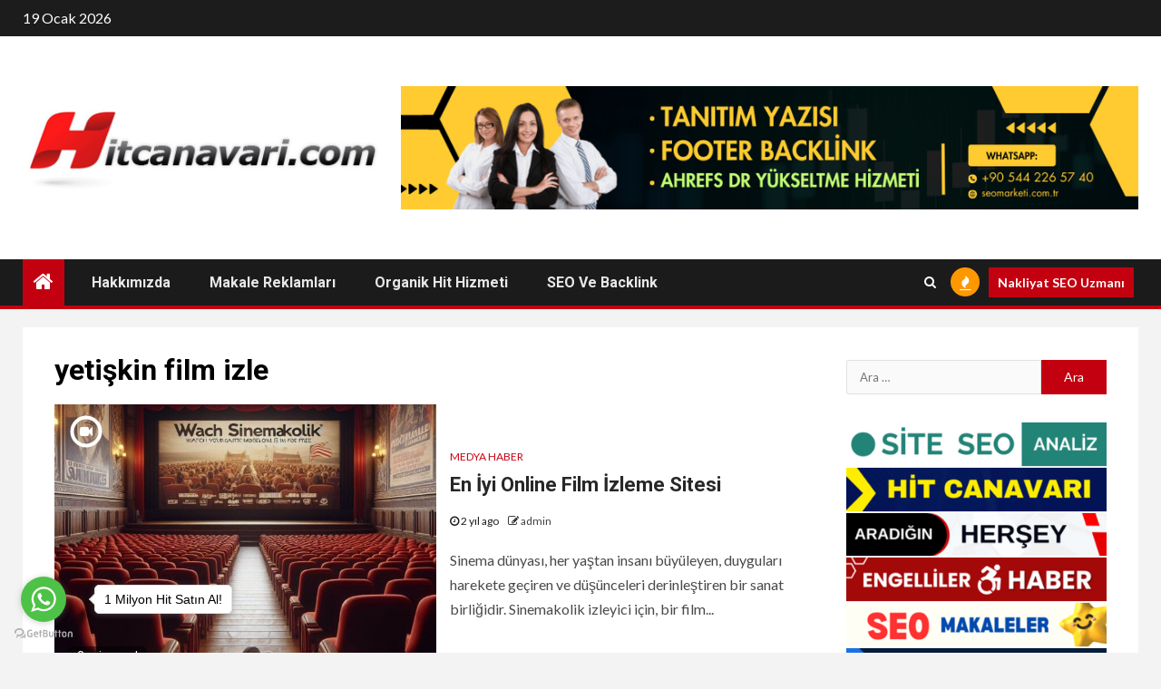

--- FILE ---
content_type: text/html; charset=UTF-8
request_url: https://www.hitcanavari.com/tag/yetiskin-film-izle/
body_size: 51204
content:
    <!doctype html>
<html dir="ltr" lang="tr" prefix="og: https://ogp.me/ns#">
    <head>
		<!-- Google tag (gtag.js) -->
<script async src="https://www.googletagmanager.com/gtag/js?id=G-NVWPB9P8Y4"></script>
<script>
  window.dataLayer = window.dataLayer || [];
  function gtag(){dataLayer.push(arguments);}
  gtag('js', new Date());

  gtag('config', 'G-NVWPB9P8Y4');
</script>
		
		<meta name="google-site-verification" content="Ir-4MAqQuLdlD3-FulG4NO7ppGZARY3W00veanv4jQE" />
		<script async src="https://pagead2.googlesyndication.com/pagead/js/adsbygoogle.js?client=ca-pub-3124472083828063"
     crossorigin="anonymous"></script>
        <meta charset="UTF-8">
        <meta name="viewport" content="width=device-width, initial-scale=1">
        <link rel="profile" href="https://gmpg.org/xfn/11">

        <title>yetişkin film izle - Hit CANAVARI</title>

		<!-- All in One SEO 4.9.3 - aioseo.com -->
	<meta name="robots" content="max-image-preview:large" />
	<link rel="canonical" href="https://www.hitcanavari.com/tag/yetiskin-film-izle/" />
	<meta name="generator" content="All in One SEO (AIOSEO) 4.9.3" />
		<script type="application/ld+json" class="aioseo-schema">
			{"@context":"https:\/\/schema.org","@graph":[{"@type":"BreadcrumbList","@id":"https:\/\/www.hitcanavari.com\/tag\/yetiskin-film-izle\/#breadcrumblist","itemListElement":[{"@type":"ListItem","@id":"https:\/\/www.hitcanavari.com#listItem","position":1,"name":"Ev","item":"https:\/\/www.hitcanavari.com","nextItem":{"@type":"ListItem","@id":"https:\/\/www.hitcanavari.com\/tag\/yetiskin-film-izle\/#listItem","name":"yeti\u015fkin film izle"}},{"@type":"ListItem","@id":"https:\/\/www.hitcanavari.com\/tag\/yetiskin-film-izle\/#listItem","position":2,"name":"yeti\u015fkin film izle","previousItem":{"@type":"ListItem","@id":"https:\/\/www.hitcanavari.com#listItem","name":"Ev"}}]},{"@type":"CollectionPage","@id":"https:\/\/www.hitcanavari.com\/tag\/yetiskin-film-izle\/#collectionpage","url":"https:\/\/www.hitcanavari.com\/tag\/yetiskin-film-izle\/","name":"yeti\u015fkin film izle - Hit CANAVARI","inLanguage":"tr-TR","isPartOf":{"@id":"https:\/\/www.hitcanavari.com\/#website"},"breadcrumb":{"@id":"https:\/\/www.hitcanavari.com\/tag\/yetiskin-film-izle\/#breadcrumblist"}},{"@type":"Organization","@id":"https:\/\/www.hitcanavari.com\/#organization","name":"Hit Canavar\u0131 Google SEO Hizmetleri","description":"Organik Hit, Google SEO Hizmeti, Dijital Pazarlama Uzman\u0131","url":"https:\/\/www.hitcanavari.com\/","logo":{"@type":"ImageObject","url":"https:\/\/www.hitcanavari.com\/wp-content\/uploads\/2022\/10\/log.png","@id":"https:\/\/www.hitcanavari.com\/tag\/yetiskin-film-izle\/#organizationLogo","width":400,"height":100},"image":{"@id":"https:\/\/www.hitcanavari.com\/tag\/yetiskin-film-izle\/#organizationLogo"},"sameAs":["https:\/\/facebook.com\/","https:\/\/x.com\/","https:\/\/instagram.com\/","https:\/\/pinterest.com\/","https:\/\/youtube.com\/","https:\/\/linkedin.com\/in\/","https:\/\/www.tumblr.com\/blog\/medyatik"]},{"@type":"WebSite","@id":"https:\/\/www.hitcanavari.com\/#website","url":"https:\/\/www.hitcanavari.com\/","name":"Hit CANAVARI","description":"Organik Hit, Google SEO Hizmeti, Dijital Pazarlama Uzman\u0131","inLanguage":"tr-TR","publisher":{"@id":"https:\/\/www.hitcanavari.com\/#organization"}}]}
		</script>
		<!-- All in One SEO -->

<link rel='dns-prefetch' href='//fonts.googleapis.com' />
<link rel="alternate" type="application/rss+xml" title="Hit CANAVARI &raquo; akışı" href="https://www.hitcanavari.com/feed/" />
<link rel="alternate" type="application/rss+xml" title="Hit CANAVARI &raquo; yorum akışı" href="https://www.hitcanavari.com/comments/feed/" />
<link rel="alternate" type="application/rss+xml" title="Hit CANAVARI &raquo; yetişkin film izle etiket akışı" href="https://www.hitcanavari.com/tag/yetiskin-film-izle/feed/" />
		<!-- This site uses the Google Analytics by MonsterInsights plugin v9.10.0 - Using Analytics tracking - https://www.monsterinsights.com/ -->
		<!-- Note: MonsterInsights is not currently configured on this site. The site owner needs to authenticate with Google Analytics in the MonsterInsights settings panel. -->
					<!-- No tracking code set -->
				<!-- / Google Analytics by MonsterInsights -->
		<style id='wp-img-auto-sizes-contain-inline-css' type='text/css'>
img:is([sizes=auto i],[sizes^="auto," i]){contain-intrinsic-size:3000px 1500px}
/*# sourceURL=wp-img-auto-sizes-contain-inline-css */
</style>
<style id='wp-emoji-styles-inline-css' type='text/css'>

	img.wp-smiley, img.emoji {
		display: inline !important;
		border: none !important;
		box-shadow: none !important;
		height: 1em !important;
		width: 1em !important;
		margin: 0 0.07em !important;
		vertical-align: -0.1em !important;
		background: none !important;
		padding: 0 !important;
	}
/*# sourceURL=wp-emoji-styles-inline-css */
</style>
<style id='wp-block-library-inline-css' type='text/css'>
:root{--wp-block-synced-color:#7a00df;--wp-block-synced-color--rgb:122,0,223;--wp-bound-block-color:var(--wp-block-synced-color);--wp-editor-canvas-background:#ddd;--wp-admin-theme-color:#007cba;--wp-admin-theme-color--rgb:0,124,186;--wp-admin-theme-color-darker-10:#006ba1;--wp-admin-theme-color-darker-10--rgb:0,107,160.5;--wp-admin-theme-color-darker-20:#005a87;--wp-admin-theme-color-darker-20--rgb:0,90,135;--wp-admin-border-width-focus:2px}@media (min-resolution:192dpi){:root{--wp-admin-border-width-focus:1.5px}}.wp-element-button{cursor:pointer}:root .has-very-light-gray-background-color{background-color:#eee}:root .has-very-dark-gray-background-color{background-color:#313131}:root .has-very-light-gray-color{color:#eee}:root .has-very-dark-gray-color{color:#313131}:root .has-vivid-green-cyan-to-vivid-cyan-blue-gradient-background{background:linear-gradient(135deg,#00d084,#0693e3)}:root .has-purple-crush-gradient-background{background:linear-gradient(135deg,#34e2e4,#4721fb 50%,#ab1dfe)}:root .has-hazy-dawn-gradient-background{background:linear-gradient(135deg,#faaca8,#dad0ec)}:root .has-subdued-olive-gradient-background{background:linear-gradient(135deg,#fafae1,#67a671)}:root .has-atomic-cream-gradient-background{background:linear-gradient(135deg,#fdd79a,#004a59)}:root .has-nightshade-gradient-background{background:linear-gradient(135deg,#330968,#31cdcf)}:root .has-midnight-gradient-background{background:linear-gradient(135deg,#020381,#2874fc)}:root{--wp--preset--font-size--normal:16px;--wp--preset--font-size--huge:42px}.has-regular-font-size{font-size:1em}.has-larger-font-size{font-size:2.625em}.has-normal-font-size{font-size:var(--wp--preset--font-size--normal)}.has-huge-font-size{font-size:var(--wp--preset--font-size--huge)}.has-text-align-center{text-align:center}.has-text-align-left{text-align:left}.has-text-align-right{text-align:right}.has-fit-text{white-space:nowrap!important}#end-resizable-editor-section{display:none}.aligncenter{clear:both}.items-justified-left{justify-content:flex-start}.items-justified-center{justify-content:center}.items-justified-right{justify-content:flex-end}.items-justified-space-between{justify-content:space-between}.screen-reader-text{border:0;clip-path:inset(50%);height:1px;margin:-1px;overflow:hidden;padding:0;position:absolute;width:1px;word-wrap:normal!important}.screen-reader-text:focus{background-color:#ddd;clip-path:none;color:#444;display:block;font-size:1em;height:auto;left:5px;line-height:normal;padding:15px 23px 14px;text-decoration:none;top:5px;width:auto;z-index:100000}html :where(.has-border-color){border-style:solid}html :where([style*=border-top-color]){border-top-style:solid}html :where([style*=border-right-color]){border-right-style:solid}html :where([style*=border-bottom-color]){border-bottom-style:solid}html :where([style*=border-left-color]){border-left-style:solid}html :where([style*=border-width]){border-style:solid}html :where([style*=border-top-width]){border-top-style:solid}html :where([style*=border-right-width]){border-right-style:solid}html :where([style*=border-bottom-width]){border-bottom-style:solid}html :where([style*=border-left-width]){border-left-style:solid}html :where(img[class*=wp-image-]){height:auto;max-width:100%}:where(figure){margin:0 0 1em}html :where(.is-position-sticky){--wp-admin--admin-bar--position-offset:var(--wp-admin--admin-bar--height,0px)}@media screen and (max-width:600px){html :where(.is-position-sticky){--wp-admin--admin-bar--position-offset:0px}}

/*# sourceURL=wp-block-library-inline-css */
</style><style id='global-styles-inline-css' type='text/css'>
:root{--wp--preset--aspect-ratio--square: 1;--wp--preset--aspect-ratio--4-3: 4/3;--wp--preset--aspect-ratio--3-4: 3/4;--wp--preset--aspect-ratio--3-2: 3/2;--wp--preset--aspect-ratio--2-3: 2/3;--wp--preset--aspect-ratio--16-9: 16/9;--wp--preset--aspect-ratio--9-16: 9/16;--wp--preset--color--black: #000000;--wp--preset--color--cyan-bluish-gray: #abb8c3;--wp--preset--color--white: #ffffff;--wp--preset--color--pale-pink: #f78da7;--wp--preset--color--vivid-red: #cf2e2e;--wp--preset--color--luminous-vivid-orange: #ff6900;--wp--preset--color--luminous-vivid-amber: #fcb900;--wp--preset--color--light-green-cyan: #7bdcb5;--wp--preset--color--vivid-green-cyan: #00d084;--wp--preset--color--pale-cyan-blue: #8ed1fc;--wp--preset--color--vivid-cyan-blue: #0693e3;--wp--preset--color--vivid-purple: #9b51e0;--wp--preset--gradient--vivid-cyan-blue-to-vivid-purple: linear-gradient(135deg,rgb(6,147,227) 0%,rgb(155,81,224) 100%);--wp--preset--gradient--light-green-cyan-to-vivid-green-cyan: linear-gradient(135deg,rgb(122,220,180) 0%,rgb(0,208,130) 100%);--wp--preset--gradient--luminous-vivid-amber-to-luminous-vivid-orange: linear-gradient(135deg,rgb(252,185,0) 0%,rgb(255,105,0) 100%);--wp--preset--gradient--luminous-vivid-orange-to-vivid-red: linear-gradient(135deg,rgb(255,105,0) 0%,rgb(207,46,46) 100%);--wp--preset--gradient--very-light-gray-to-cyan-bluish-gray: linear-gradient(135deg,rgb(238,238,238) 0%,rgb(169,184,195) 100%);--wp--preset--gradient--cool-to-warm-spectrum: linear-gradient(135deg,rgb(74,234,220) 0%,rgb(151,120,209) 20%,rgb(207,42,186) 40%,rgb(238,44,130) 60%,rgb(251,105,98) 80%,rgb(254,248,76) 100%);--wp--preset--gradient--blush-light-purple: linear-gradient(135deg,rgb(255,206,236) 0%,rgb(152,150,240) 100%);--wp--preset--gradient--blush-bordeaux: linear-gradient(135deg,rgb(254,205,165) 0%,rgb(254,45,45) 50%,rgb(107,0,62) 100%);--wp--preset--gradient--luminous-dusk: linear-gradient(135deg,rgb(255,203,112) 0%,rgb(199,81,192) 50%,rgb(65,88,208) 100%);--wp--preset--gradient--pale-ocean: linear-gradient(135deg,rgb(255,245,203) 0%,rgb(182,227,212) 50%,rgb(51,167,181) 100%);--wp--preset--gradient--electric-grass: linear-gradient(135deg,rgb(202,248,128) 0%,rgb(113,206,126) 100%);--wp--preset--gradient--midnight: linear-gradient(135deg,rgb(2,3,129) 0%,rgb(40,116,252) 100%);--wp--preset--font-size--small: 13px;--wp--preset--font-size--medium: 20px;--wp--preset--font-size--large: 36px;--wp--preset--font-size--x-large: 42px;--wp--preset--spacing--20: 0.44rem;--wp--preset--spacing--30: 0.67rem;--wp--preset--spacing--40: 1rem;--wp--preset--spacing--50: 1.5rem;--wp--preset--spacing--60: 2.25rem;--wp--preset--spacing--70: 3.38rem;--wp--preset--spacing--80: 5.06rem;--wp--preset--shadow--natural: 6px 6px 9px rgba(0, 0, 0, 0.2);--wp--preset--shadow--deep: 12px 12px 50px rgba(0, 0, 0, 0.4);--wp--preset--shadow--sharp: 6px 6px 0px rgba(0, 0, 0, 0.2);--wp--preset--shadow--outlined: 6px 6px 0px -3px rgb(255, 255, 255), 6px 6px rgb(0, 0, 0);--wp--preset--shadow--crisp: 6px 6px 0px rgb(0, 0, 0);}:where(.is-layout-flex){gap: 0.5em;}:where(.is-layout-grid){gap: 0.5em;}body .is-layout-flex{display: flex;}.is-layout-flex{flex-wrap: wrap;align-items: center;}.is-layout-flex > :is(*, div){margin: 0;}body .is-layout-grid{display: grid;}.is-layout-grid > :is(*, div){margin: 0;}:where(.wp-block-columns.is-layout-flex){gap: 2em;}:where(.wp-block-columns.is-layout-grid){gap: 2em;}:where(.wp-block-post-template.is-layout-flex){gap: 1.25em;}:where(.wp-block-post-template.is-layout-grid){gap: 1.25em;}.has-black-color{color: var(--wp--preset--color--black) !important;}.has-cyan-bluish-gray-color{color: var(--wp--preset--color--cyan-bluish-gray) !important;}.has-white-color{color: var(--wp--preset--color--white) !important;}.has-pale-pink-color{color: var(--wp--preset--color--pale-pink) !important;}.has-vivid-red-color{color: var(--wp--preset--color--vivid-red) !important;}.has-luminous-vivid-orange-color{color: var(--wp--preset--color--luminous-vivid-orange) !important;}.has-luminous-vivid-amber-color{color: var(--wp--preset--color--luminous-vivid-amber) !important;}.has-light-green-cyan-color{color: var(--wp--preset--color--light-green-cyan) !important;}.has-vivid-green-cyan-color{color: var(--wp--preset--color--vivid-green-cyan) !important;}.has-pale-cyan-blue-color{color: var(--wp--preset--color--pale-cyan-blue) !important;}.has-vivid-cyan-blue-color{color: var(--wp--preset--color--vivid-cyan-blue) !important;}.has-vivid-purple-color{color: var(--wp--preset--color--vivid-purple) !important;}.has-black-background-color{background-color: var(--wp--preset--color--black) !important;}.has-cyan-bluish-gray-background-color{background-color: var(--wp--preset--color--cyan-bluish-gray) !important;}.has-white-background-color{background-color: var(--wp--preset--color--white) !important;}.has-pale-pink-background-color{background-color: var(--wp--preset--color--pale-pink) !important;}.has-vivid-red-background-color{background-color: var(--wp--preset--color--vivid-red) !important;}.has-luminous-vivid-orange-background-color{background-color: var(--wp--preset--color--luminous-vivid-orange) !important;}.has-luminous-vivid-amber-background-color{background-color: var(--wp--preset--color--luminous-vivid-amber) !important;}.has-light-green-cyan-background-color{background-color: var(--wp--preset--color--light-green-cyan) !important;}.has-vivid-green-cyan-background-color{background-color: var(--wp--preset--color--vivid-green-cyan) !important;}.has-pale-cyan-blue-background-color{background-color: var(--wp--preset--color--pale-cyan-blue) !important;}.has-vivid-cyan-blue-background-color{background-color: var(--wp--preset--color--vivid-cyan-blue) !important;}.has-vivid-purple-background-color{background-color: var(--wp--preset--color--vivid-purple) !important;}.has-black-border-color{border-color: var(--wp--preset--color--black) !important;}.has-cyan-bluish-gray-border-color{border-color: var(--wp--preset--color--cyan-bluish-gray) !important;}.has-white-border-color{border-color: var(--wp--preset--color--white) !important;}.has-pale-pink-border-color{border-color: var(--wp--preset--color--pale-pink) !important;}.has-vivid-red-border-color{border-color: var(--wp--preset--color--vivid-red) !important;}.has-luminous-vivid-orange-border-color{border-color: var(--wp--preset--color--luminous-vivid-orange) !important;}.has-luminous-vivid-amber-border-color{border-color: var(--wp--preset--color--luminous-vivid-amber) !important;}.has-light-green-cyan-border-color{border-color: var(--wp--preset--color--light-green-cyan) !important;}.has-vivid-green-cyan-border-color{border-color: var(--wp--preset--color--vivid-green-cyan) !important;}.has-pale-cyan-blue-border-color{border-color: var(--wp--preset--color--pale-cyan-blue) !important;}.has-vivid-cyan-blue-border-color{border-color: var(--wp--preset--color--vivid-cyan-blue) !important;}.has-vivid-purple-border-color{border-color: var(--wp--preset--color--vivid-purple) !important;}.has-vivid-cyan-blue-to-vivid-purple-gradient-background{background: var(--wp--preset--gradient--vivid-cyan-blue-to-vivid-purple) !important;}.has-light-green-cyan-to-vivid-green-cyan-gradient-background{background: var(--wp--preset--gradient--light-green-cyan-to-vivid-green-cyan) !important;}.has-luminous-vivid-amber-to-luminous-vivid-orange-gradient-background{background: var(--wp--preset--gradient--luminous-vivid-amber-to-luminous-vivid-orange) !important;}.has-luminous-vivid-orange-to-vivid-red-gradient-background{background: var(--wp--preset--gradient--luminous-vivid-orange-to-vivid-red) !important;}.has-very-light-gray-to-cyan-bluish-gray-gradient-background{background: var(--wp--preset--gradient--very-light-gray-to-cyan-bluish-gray) !important;}.has-cool-to-warm-spectrum-gradient-background{background: var(--wp--preset--gradient--cool-to-warm-spectrum) !important;}.has-blush-light-purple-gradient-background{background: var(--wp--preset--gradient--blush-light-purple) !important;}.has-blush-bordeaux-gradient-background{background: var(--wp--preset--gradient--blush-bordeaux) !important;}.has-luminous-dusk-gradient-background{background: var(--wp--preset--gradient--luminous-dusk) !important;}.has-pale-ocean-gradient-background{background: var(--wp--preset--gradient--pale-ocean) !important;}.has-electric-grass-gradient-background{background: var(--wp--preset--gradient--electric-grass) !important;}.has-midnight-gradient-background{background: var(--wp--preset--gradient--midnight) !important;}.has-small-font-size{font-size: var(--wp--preset--font-size--small) !important;}.has-medium-font-size{font-size: var(--wp--preset--font-size--medium) !important;}.has-large-font-size{font-size: var(--wp--preset--font-size--large) !important;}.has-x-large-font-size{font-size: var(--wp--preset--font-size--x-large) !important;}
/*# sourceURL=global-styles-inline-css */
</style>

<style id='classic-theme-styles-inline-css' type='text/css'>
/*! This file is auto-generated */
.wp-block-button__link{color:#fff;background-color:#32373c;border-radius:9999px;box-shadow:none;text-decoration:none;padding:calc(.667em + 2px) calc(1.333em + 2px);font-size:1.125em}.wp-block-file__button{background:#32373c;color:#fff;text-decoration:none}
/*# sourceURL=/wp-includes/css/classic-themes.min.css */
</style>
<link rel='stylesheet' id='font-awesome-css' href='https://www.hitcanavari.com/wp-content/themes/newsium/assets/font-awesome/css/font-awesome.min.css?ver=6.9' type='text/css' media='all' />
<link rel='stylesheet' id='bootstrap-css' href='https://www.hitcanavari.com/wp-content/themes/newsium/assets/bootstrap/css/bootstrap.min.css?ver=6.9' type='text/css' media='all' />
<link rel='stylesheet' id='slick-css-css' href='https://www.hitcanavari.com/wp-content/themes/newsium/assets/slick/css/slick.min.css?ver=6.9' type='text/css' media='all' />
<link rel='stylesheet' id='sidr-css' href='https://www.hitcanavari.com/wp-content/themes/newsium/assets/sidr/css/jquery.sidr.dark.css?ver=6.9' type='text/css' media='all' />
<link rel='stylesheet' id='magnific-popup-css' href='https://www.hitcanavari.com/wp-content/themes/newsium/assets/magnific-popup/magnific-popup.css?ver=6.9' type='text/css' media='all' />
<link rel='stylesheet' id='newsium-google-fonts-css' href='https://fonts.googleapis.com/css?family=Roboto:100,300,400,500,700|Lato:400,300,400italic,900,700&#038;subset=latin,latin-ext' type='text/css' media='all' />
<link rel='stylesheet' id='newsium-style-css' href='https://www.hitcanavari.com/wp-content/themes/newsium/style.css?ver=6.9' type='text/css' media='all' />
<script type="text/javascript" src="https://www.hitcanavari.com/wp-includes/js/jquery/jquery.min.js?ver=3.7.1" id="jquery-core-js"></script>
<script type="text/javascript" src="https://www.hitcanavari.com/wp-includes/js/jquery/jquery-migrate.min.js?ver=3.4.1" id="jquery-migrate-js"></script>
<link rel="https://api.w.org/" href="https://www.hitcanavari.com/wp-json/" /><link rel="alternate" title="JSON" type="application/json" href="https://www.hitcanavari.com/wp-json/wp/v2/tags/2096" /><link rel="EditURI" type="application/rsd+xml" title="RSD" href="https://www.hitcanavari.com/xmlrpc.php?rsd" />
<meta name="generator" content="WordPress 6.9" />
        <style type="text/css">
                        .site-title,
            .site-description {
                position: absolute;
                clip: rect(1px, 1px, 1px, 1px);
                display: none;
            }

            
            

        </style>
        <link rel="icon" href="https://www.hitcanavari.com/wp-content/uploads/2021/03/cropped-h-32x32.jpg" sizes="32x32" />
<link rel="icon" href="https://www.hitcanavari.com/wp-content/uploads/2021/03/cropped-h-192x192.jpg" sizes="192x192" />
<link rel="apple-touch-icon" href="https://www.hitcanavari.com/wp-content/uploads/2021/03/cropped-h-180x180.jpg" />
<meta name="msapplication-TileImage" content="https://www.hitcanavari.com/wp-content/uploads/2021/03/cropped-h-270x270.jpg" />
    </head>
<body data-rsssl=1 class="archive tag tag-yetiskin-film-izle tag-2096 wp-custom-logo wp-embed-responsive wp-theme-newsium hfeed aft-default-mode aft-hide-comment-count-in-list aft-hide-minutes-read-in-list aft-hide-date-author-in-list default-content-layout content-with-single-sidebar align-content-left">

<div id="page" class="site">
    <a class="skip-link screen-reader-text" href="#content">Skip to content</a>


            <header id="masthead" class="header-style1 header-layout-1">
                
                    <div class="top-header">
        <div class="container-wrapper">
            <div class="top-bar-flex">
                <div class="top-bar-left col-2">

                    
                    <div class="date-bar-left">
                                                    <span class="topbar-date">
                                        19 Ocak 2026                                    </span>

                                                                    </div>
                </div>

                <div class="top-bar-right col-2">
  						<span class="aft-small-social-menu">
  							  						</span>
                </div>
            </div>
        </div>

    </div>
<div class="main-header  "
     data-background="">
    <div class="container-wrapper">
        <div class="af-container-row af-flex-container">
            <div class="col-3 float-l pad">
                <div class="logo-brand">
                    <div class="site-branding">
                        <a href="https://www.hitcanavari.com/" class="custom-logo-link" rel="home"><img width="400" height="100" src="https://www.hitcanavari.com/wp-content/uploads/2021/03/cropped-hitcanavarilogo.png" class="custom-logo" alt="Hit CANAVARI" decoding="async" srcset="https://www.hitcanavari.com/wp-content/uploads/2021/03/cropped-hitcanavarilogo.png 400w, https://www.hitcanavari.com/wp-content/uploads/2021/03/cropped-hitcanavarilogo-300x75.png 300w" sizes="(max-width: 400px) 100vw, 400px" /></a>                            <p class="site-title font-family-1">
                                <a href="https://www.hitcanavari.com/"
                                   rel="home">Hit CANAVARI</a>
                            </p>
                        
                                                    <p class="site-description">Organik Hit, Google SEO Hizmeti, Dijital Pazarlama Uzmanı</p>
                                            </div>
                </div>
            </div>

            <div class="col-66 float-l pad">
                            <div class="banner-promotions-wrapper">
                                    <div class="promotion-section">
                        <a href="https://wa.me/905442265740" target="_blank">
                            <img width="900" height="150" src="https://www.hitcanavari.com/wp-content/uploads/2025/01/header-reklam.gif" class="attachment-full size-full" alt="ahrefs dr yükseltme çalışması" decoding="async" fetchpriority="high" />                        </a>
                    </div>
                                

            </div>
            <!-- Trending line END -->
                        </div>
        </div>
    </div>

</div>

                <div class="header-menu-part">
                    <div id="main-navigation-bar" class="bottom-bar">
                        <div class="navigation-section-wrapper">
                            <div class="container-wrapper">
                                <div class="header-middle-part">
                                    <div class="navigation-container">
                                        <nav class="main-navigation clearfix">
                                                                                                <span class="aft-home-icon">
                                                                                        <a href="https://www.hitcanavari.com">
                                            <i class="fa fa-home" aria-hidden="true"></i>
                                        </a>
                                    </span>
                                                                                            <span class="toggle-menu" aria-controls="primary-menu"
                                                  aria-expanded="false">
                                                 <a href="javascript:void(0)" class="aft-void-menu">
                                        <span class="screen-reader-text">
                                            Primary Menu                                        </span>
                                        <i class="ham"></i>
                                                      </a>
                                    </span>
                                            <div id="primary-menu" class="menu"><ul>
<li class="page_item page-item-6"><a href="https://www.hitcanavari.com/sample-page/">Hakkımızda</a></li>
<li class="page_item page-item-14"><a href="https://www.hitcanavari.com/makale-reklamlari/">Makale Reklamları</a></li>
<li class="page_item page-item-1505"><a href="https://www.hitcanavari.com/organik-hit/">Organik Hit Hizmeti</a></li>
<li class="page_item page-item-12"><a href="https://www.hitcanavari.com/seo/">SEO ve Backlink</a></li>
</ul></div>
                                        </nav>
                                    </div>
                                </div>
                                <div class="header-right-part">
                                    <div class="af-search-wrap">
                                        <div class="search-overlay">
                                            <a href="#" title="Search" class="search-icon">
                                                <i class="fa fa-search"></i>
                                            </a>
                                            <div class="af-search-form">
                                                <form role="search" method="get" class="search-form" action="https://www.hitcanavari.com/">
				<label>
					<span class="screen-reader-text">Arama:</span>
					<input type="search" class="search-field" placeholder="Ara &hellip;" value="" name="s" />
				</label>
				<input type="submit" class="search-submit" value="Ara" />
			</form>                                            </div>
                                        </div>
                                    </div>
                                                                                    <div class="popular-tags-dropdown">
                                                    <a href="javascript:void(0)"><i class="fa fa-fire"
                                                                                    aria-hidden="true"></i></a>
                                                    <div class="aft-popular-tags">
                                                        <div class="aft-popular-taxonomies-lists clearfix"><strong>Popüler etiketler</strong><ul><li><a href="https://www.hitcanavari.com/tag/magazin-haberleri/">Magazin Haberleri<span class="tag-count">9</span></a></li><li><a href="https://www.hitcanavari.com/tag/hit-magazin/">hit magazin<span class="tag-count">8</span></a></li><li><a href="https://www.hitcanavari.com/tag/magazin-news/">magazin news<span class="tag-count">8</span></a></li><li><a href="https://www.hitcanavari.com/tag/hit-canavari-firmalar/">hit canavarı firmalar<span class="tag-count">7</span></a></li><li><a href="https://www.hitcanavari.com/tag/firma-ekle-hit-kazan/">firma ekle hit kazan<span class="tag-count">7</span></a></li><li><a href="https://www.hitcanavari.com/tag/firmani-ekle/">firmanı ekle<span class="tag-count">7</span></a></li><li><a href="https://www.hitcanavari.com/tag/firma-rehberi/">firma rehberi<span class="tag-count">7</span></a></li></ul></div>                                                    </div>
                                                </div>
                                                                                                                                                                    <div class="custom-menu-link">
                                                <a href="https://www.nakliyatfirmaekle.com/">Nakliyat SEO Uzmanı</a>
                                            </div>
                                        
                                        

                                </div>
                            </div>
                        </div>
                    </div>
                </div>
            </header>

            <!-- end slider-section -->
            
    

    <div id="content" class="container-wrapper ">
<div class="af-container-block-wrapper clearfix">
    <div id="primary" class="content-area">
        <main id="main" class="site-main">

			
                <header class="header-title-wrapper1">
					<h1 class="page-title">yetişkin film izle</h1>                </header><!-- .header-title-wrapper -->
				        <div class="af-container-row aft-archive-wrapper clearfix archive-layout-list">
		


		            <article id="post-2998" class="latest-posts-list col-1 float-l pad archive-layout-list archive-image-left post-2998 post type-post status-publish format-video has-post-thumbnail hentry category-medya-haber tag-2024-yili-vizyon-filmleri-online-izle tag-aksiyon-filmleri-online-izle tag-donmadan-film-izle tag-en-iyi-film-izle-siteleri tag-en-yeni-vizyon-film-izleme-siteleri tag-film-izle tag-full-film-izleme tag-hd-film-izleme-imkanlari tag-hd-kalitede-film-izle tag-internet-uzerinden-film-izleme-siteleri tag-sinemakolik tag-turkce-dublaj-film-izle-secenekleri tag-ucretsiz-online-film-izleme-platformlari tag-vizyon-film-izle tag-yetiskin-film-izle tag-yuksek-kaliteli-film-izleme-siteleri post_format-post-format-video" >
				<div class="archive-list-post list-style" >
    <div class="read-single color-pad">
        <div class="data-bg read-img pos-rel col-2 float-l read-bg-img af-sec-list-img"
             data-background="https://www.hitcanavari.com/wp-content/uploads/2024/02/sinemakolik-720x475.jpg">
                            <img src="https://www.hitcanavari.com/wp-content/uploads/2024/02/sinemakolik-720x475.jpg">
                        <div class="read-categories">
                <div class='af-post-format em-post-format'><i class='fa fa-video-camera'></i></div>            </div>
            <span class="min-read-post-format">

                <span class="min-read">2 min read</span>
            </span>

            <a href="https://www.hitcanavari.com/en-iyi-online-film-izleme-sitesi/"></a>

        </div>
        <div class="read-details col-2 float-l pad af-sec-list-txt color-tp-pad">
            <div class="read-categories">
                <ul class="cat-links"><li class="meta-category">
                             <a class="newsium-categories category-color-1" href="https://www.hitcanavari.com/category/medya-haber/" alt="View all posts in Medya Haber"> 
                                 Medya Haber
                             </a>
                        </li></ul>            </div>
            <div class="read-title">
                <h4>
                    <a href="https://www.hitcanavari.com/en-iyi-online-film-izleme-sitesi/">En İyi Online Film İzleme Sitesi</a>
                </h4>
            </div>
            <div class="entry-meta">
                
            <span class="author-links">

                            <span class="item-metadata posts-date">
                <i class="fa fa-clock-o"></i>
                    2 yıl ago            </span>
                            
                    <span class="item-metadata posts-author byline">
                        <i class="fa fa-pencil-square-o"></i>
                        <a href="https://www.hitcanavari.com/author/admin/">
                            admin                        </a>
                    </span>
                
        </span>
                    </div>

                            <div class="read-descprition full-item-discription">
                    <div class="post-description">
                                                    <p>Sinema dünyası, her yaştan insanı büyüleyen, duyguları harekete geçiren ve düşünceleri derinleştiren bir sanat birliğidir. Sinemakolik izleyici için, bir film...</p>
                                            </div>
                </div>
            

        </div>
    </div>
    </div>









            </article>
		
		        </div>
	
            <div class="col-1">
                <div class="newsium-pagination">
					                </div>
            </div>
        </main><!-- #main -->
    </div><!-- #primary -->





<div id="secondary" class="sidebar-area aft-sticky-sidebar">
    <div class="theiaStickySidebar">
        <aside class="widget-area color-pad">
            <div id="search-2" class="widget newsium-widget widget_search"><form role="search" method="get" class="search-form" action="https://www.hitcanavari.com/">
				<label>
					<span class="screen-reader-text">Arama:</span>
					<input type="search" class="search-field" placeholder="Ara &hellip;" value="" name="s" />
				</label>
				<input type="submit" class="search-submit" value="Ara" />
			</form></div><div id="block-3" class="widget newsium-widget widget_block"><a href="https://www.sitenizesayac.com/" target="_blank" rel="dofollow"><img loading="lazy" decoding="async" src="https://www.yavuzdoganalp.com/wp-content/uploads/2024/03/siteseoanaliz.gif" width="345" height="60" border="1" /></a>
<a href="https://www.yavuzdoganalp.com" target="_blank" rel="dofollow"><img loading="lazy" decoding="async" src="https://www.yavuzdoganalp.com/wp-content/uploads/2024/03/hitcanavari.gif" width="345" height="60" border="1" /></a>
<a href="https://www.aradiginhersey.com/" target="_blank" rel="dofollow"><img loading="lazy" decoding="async" src="https://www.yavuzdoganalp.com/wp-content/uploads/2024/03/aradiginhersey.gif" width="345" height="60" border="1" /></a>
<a href="https://www.engelliyim.net/" target="_blank" rel="dofollow"><img loading="lazy" decoding="async" src="https://www.yavuzdoganalp.com/wp-content/uploads/2024/03/engelliyim.gif" width="345" height="60" border="1" /></a>
<a href="https://seomarketi.com.tr/" target="_blank" rel="dofollow"><img loading="lazy" decoding="async" src="https://www.yavuzdoganalp.com/wp-content/uploads/2024/03/sitenizesayac.gif" width="345" height="60" border="1" /></a>
<a href="https://www.alpnetajans.com/" target="_blank" rel="dofollow"><img loading="lazy" decoding="async" src="https://www.yavuzdoganalp.com/wp-content/uploads/2024/03/alpnetajans.gif" width="345" height="60" border="1" /></a></div><div id="newsium_single_col_categorised_posts-3" class="widget newsium-widget newsium_single_col_categorised_posts aft-widget">                        <div class="em-title-subtitle-wrap">
                                    <h4 class="widget-title header-after1">
                        <span class="header-after">
                            Öne Çıkanlar                            </span>
                    </h4>
                
            </div>
                                <div class="widget-block list-style clearfix">
                
                        <div class="read-single color-pad">
                            <div class="data-bg read-img pos-rel col-2 float-l read-bg-img af-sec-list-img"
                                 data-background="https://www.hitcanavari.com/wp-content/uploads/2025/12/hdtf4k-720x475.webp">
                                                                    <img src="https://www.hitcanavari.com/wp-content/uploads/2025/12/hdtf4k-720x475.webp">
                                                                <div class="read-categories">
	  								                                </div>
                                <span class="min-read-post-format">
                                        <span class="min-read">2 min read</span>
                                        </span>

                                <a href="https://www.hitcanavari.com/4k-ultra-hd-tanitim-filmi-cekimi-ile-goz-kamastiran-marka-gucu/"></a>
                            </div>
                            <div class="read-details col-2 float-l pad af-sec-list-txt color-tp-pad">
                                <div class="read-categories">
                                    <ul class="cat-links"><li class="meta-category">
                             <a class="newsium-categories category-color-1" href="https://www.hitcanavari.com/category/kurumsal-firmalar/" alt="View all posts in Kurumsal Firmalar"> 
                                 Kurumsal Firmalar
                             </a>
                        </li></ul>                                </div>
                                <div class="read-title">
                                    <h4>
                                        <a href="https://www.hitcanavari.com/4k-ultra-hd-tanitim-filmi-cekimi-ile-goz-kamastiran-marka-gucu/">4k Ultra Hd Tanıtım Filmi Çekimi Ile Göz Kamaştıran Marka Gücü</a>
                                    </h4>
                                </div>
                                <div class="entry-meta">
                                    
            <span class="author-links">

                            <span class="item-metadata posts-date">
                <i class="fa fa-clock-o"></i>
                    1 ay ago            </span>
                            
                    <span class="item-metadata posts-author byline">
                        <i class="fa fa-pencil-square-o"></i>
                        <a href="https://www.hitcanavari.com/author/admin/">
                            admin                        </a>
                    </span>
                
        </span>
                                        </div>

                                                                            <div class="read-descprition full-item-discription">
                                            <div class="post-description">
                                                                                                    <p>Dijital dünyada öne çıkmanın en etkili yollarından biri, 4K Ultra HD Tanıtım Filmi Çekimi ile markanızı kusursuz bir şekilde anlatmaktır. Bugün milyonlarca kullanıcı, bir markaya...</p>
                                                                                            </div>
                                        </div>
                                    

                            </div>
                        </div>
                                                </div>

            </div>
		<div id="recent-posts-2" class="widget newsium-widget widget_recent_entries">
		<h2 class="widget-title widget-title-1"><span>Son Yazılar</span></h2>
		<ul>
											<li>
					<a href="https://www.hitcanavari.com/4k-ultra-hd-tanitim-filmi-cekimi-ile-goz-kamastiran-marka-gucu/">4k Ultra Hd Tanıtım Filmi Çekimi Ile Göz Kamaştıran Marka Gücü</a>
									</li>
											<li>
					<a href="https://www.hitcanavari.com/shortube-co-canli-haber-akisinda-yeni-nesil-izleme-deneyimi/">Shortube.co: Canlı Haber Akışında Yeni Nesil İzleme Deneyimi</a>
									</li>
											<li>
					<a href="https://www.hitcanavari.com/muzik-ve-marka-muzik-markalarin-kitleye-daha-yakin-olmasina-nasil-yardimci-oluyor/">Müzik ve Marka: Müzik, markaların kitleye daha yakın olmasına nasıl yardımcı oluyor?</a>
									</li>
											<li>
					<a href="https://www.hitcanavari.com/eftalya-suadiye-ile-istanbul-en-iyi-deniz-urunleri/">Eftalya Suadiye ile İstanbul En İyi Deniz Ürünleri</a>
									</li>
											<li>
					<a href="https://www.hitcanavari.com/hd-tanitim-filmi-goruntulerin-gucuyle-markanizi-konusturun/">HD Tanıtım Filmi: Görüntülerin Gücüyle Markanızı Konuşturun</a>
									</li>
					</ul>

		</div><div id="categories-2" class="widget newsium-widget widget_categories"><h2 class="widget-title widget-title-1"><span>Kategoriler</span></h2>
			<ul>
					<li class="cat-item cat-item-1459"><a href="https://www.hitcanavari.com/category/egitim/">Eğitim</a>
</li>
	<li class="cat-item cat-item-1"><a href="https://www.hitcanavari.com/category/genel/">Genel</a>
</li>
	<li class="cat-item cat-item-1864"><a href="https://www.hitcanavari.com/category/gezi/">Gezi</a>
</li>
	<li class="cat-item cat-item-3"><a href="https://www.hitcanavari.com/category/guncel-makaleler/">Güncel Makaleler</a>
</li>
	<li class="cat-item cat-item-1869"><a href="https://www.hitcanavari.com/category/guzellik-makyaj/">Güzellik Makyaj</a>
</li>
	<li class="cat-item cat-item-4"><a href="https://www.hitcanavari.com/category/haber-2/">Haber</a>
</li>
	<li class="cat-item cat-item-3020"><a href="https://www.hitcanavari.com/category/hayvanlar/">Hayvanlar</a>
</li>
	<li class="cat-item cat-item-1596"><a href="https://www.hitcanavari.com/category/instagram/">Instagram</a>
</li>
	<li class="cat-item cat-item-2424"><a href="https://www.hitcanavari.com/category/kitap-tanitimlari/">Kitap Tanıtımları</a>
</li>
	<li class="cat-item cat-item-5"><a href="https://www.hitcanavari.com/category/kurumsal-firmalar/">Kurumsal Firmalar</a>
</li>
	<li class="cat-item cat-item-1722"><a href="https://www.hitcanavari.com/category/medya-haber/">Medya Haber</a>
</li>
	<li class="cat-item cat-item-1754"><a href="https://www.hitcanavari.com/category/otomobil/">Otomobil</a>
</li>
	<li class="cat-item cat-item-1671"><a href="https://www.hitcanavari.com/category/oyunlar/">Oyunlar</a>
</li>
	<li class="cat-item cat-item-2235"><a href="https://www.hitcanavari.com/category/ruya-tabiri/">Rüya Tabiri</a>
</li>
	<li class="cat-item cat-item-6"><a href="https://www.hitcanavari.com/category/saglik/">Sağlık</a>
</li>
	<li class="cat-item cat-item-7"><a href="https://www.hitcanavari.com/category/seo/">Seo Haber</a>
</li>
	<li class="cat-item cat-item-1880"><a href="https://www.hitcanavari.com/category/seo-paketleri/">SEO PAKETLERİ</a>
</li>
	<li class="cat-item cat-item-1747"><a href="https://www.hitcanavari.com/category/sosyal-medya/">Sosyal Medya</a>
</li>
	<li class="cat-item cat-item-1497"><a href="https://www.hitcanavari.com/category/spor/">Spor</a>
</li>
	<li class="cat-item cat-item-8"><a href="https://www.hitcanavari.com/category/teknoloji/">Teknoloji</a>
</li>
	<li class="cat-item cat-item-2491"><a href="https://www.hitcanavari.com/category/turizm-gezi/">TURİZM GEZİ</a>
</li>
	<li class="cat-item cat-item-1513"><a href="https://www.hitcanavari.com/category/webmaster/">Webmaster</a>
</li>
	<li class="cat-item cat-item-1996"><a href="https://www.hitcanavari.com/category/yasam/">Yaşam</a>
</li>
			</ul>

			</div><div id="block-2" class="widget newsium-widget widget_block"><b>Proje Danışmanlarımız:</b> ALPNET AJANS</div>        </aside>
    </div>
</div></div>


</div>




<footer class="site-footer">
        
                <div class="site-info">
        <div class="container-wrapper">
            <div class="af-container-row">
                <div class="col-1 color-pad">
                                                                Copyright © Hitcanavari.com - Tüm hakları saklıdır !                                                                                    <span class="sep"> | </span>
                        <a href="https://afthemes.com/products/newsium">Newsium</a> by AF themes.                                    </div>
            </div>
        </div>
    </div>
</footer>
</div>
<a id="scroll-up" class="secondary-color">
    <i class="fa fa-angle-up"></i>
</a>
<script type="speculationrules">
{"prefetch":[{"source":"document","where":{"and":[{"href_matches":"/*"},{"not":{"href_matches":["/wp-*.php","/wp-admin/*","/wp-content/uploads/*","/wp-content/*","/wp-content/plugins/*","/wp-content/themes/newsium/*","/*\\?(.+)"]}},{"not":{"selector_matches":"a[rel~=\"nofollow\"]"}},{"not":{"selector_matches":".no-prefetch, .no-prefetch a"}}]},"eagerness":"conservative"}]}
</script>
<script type="text/javascript" src="https://www.hitcanavari.com/wp-content/themes/newsium/js/navigation.js?ver=20151215" id="newsium-navigation-js"></script>
<script type="text/javascript" src="https://www.hitcanavari.com/wp-content/themes/newsium/js/skip-link-focus-fix.js?ver=20151215" id="newsium-skip-link-focus-fix-js"></script>
<script type="text/javascript" src="https://www.hitcanavari.com/wp-content/themes/newsium/assets/slick/js/slick.min.js?ver=6.9" id="slick-js-js"></script>
<script type="text/javascript" src="https://www.hitcanavari.com/wp-content/themes/newsium/assets/bootstrap/js/bootstrap.min.js?ver=6.9" id="bootstrap-js"></script>
<script type="text/javascript" src="https://www.hitcanavari.com/wp-content/themes/newsium/assets/sidr/js/jquery.sidr.min.js?ver=6.9" id="sidr-js"></script>
<script type="text/javascript" src="https://www.hitcanavari.com/wp-content/themes/newsium/assets/magnific-popup/jquery.magnific-popup.min.js?ver=6.9" id="magnific-popup-js"></script>
<script type="text/javascript" src="https://www.hitcanavari.com/wp-content/themes/newsium/assets/jquery-match-height/jquery.matchHeight.min.js?ver=6.9" id="matchheight-js"></script>
<script type="text/javascript" src="https://www.hitcanavari.com/wp-content/themes/newsium/assets/marquee/jquery.marquee.js?ver=6.9" id="marquee-js"></script>
<script type="text/javascript" src="https://www.hitcanavari.com/wp-content/themes/newsium/assets/theiaStickySidebar/theia-sticky-sidebar.min.js?ver=6.9" id="sticky-sidebar-js"></script>
<script type="text/javascript" src="https://www.hitcanavari.com/wp-content/themes/newsium/assets/script.js?ver=6.9" id="newsium-script-js"></script>
<script id="wp-emoji-settings" type="application/json">
{"baseUrl":"https://s.w.org/images/core/emoji/17.0.2/72x72/","ext":".png","svgUrl":"https://s.w.org/images/core/emoji/17.0.2/svg/","svgExt":".svg","source":{"concatemoji":"https://www.hitcanavari.com/wp-includes/js/wp-emoji-release.min.js?ver=6.9"}}
</script>
<script type="module">
/* <![CDATA[ */
/*! This file is auto-generated */
const a=JSON.parse(document.getElementById("wp-emoji-settings").textContent),o=(window._wpemojiSettings=a,"wpEmojiSettingsSupports"),s=["flag","emoji"];function i(e){try{var t={supportTests:e,timestamp:(new Date).valueOf()};sessionStorage.setItem(o,JSON.stringify(t))}catch(e){}}function c(e,t,n){e.clearRect(0,0,e.canvas.width,e.canvas.height),e.fillText(t,0,0);t=new Uint32Array(e.getImageData(0,0,e.canvas.width,e.canvas.height).data);e.clearRect(0,0,e.canvas.width,e.canvas.height),e.fillText(n,0,0);const a=new Uint32Array(e.getImageData(0,0,e.canvas.width,e.canvas.height).data);return t.every((e,t)=>e===a[t])}function p(e,t){e.clearRect(0,0,e.canvas.width,e.canvas.height),e.fillText(t,0,0);var n=e.getImageData(16,16,1,1);for(let e=0;e<n.data.length;e++)if(0!==n.data[e])return!1;return!0}function u(e,t,n,a){switch(t){case"flag":return n(e,"\ud83c\udff3\ufe0f\u200d\u26a7\ufe0f","\ud83c\udff3\ufe0f\u200b\u26a7\ufe0f")?!1:!n(e,"\ud83c\udde8\ud83c\uddf6","\ud83c\udde8\u200b\ud83c\uddf6")&&!n(e,"\ud83c\udff4\udb40\udc67\udb40\udc62\udb40\udc65\udb40\udc6e\udb40\udc67\udb40\udc7f","\ud83c\udff4\u200b\udb40\udc67\u200b\udb40\udc62\u200b\udb40\udc65\u200b\udb40\udc6e\u200b\udb40\udc67\u200b\udb40\udc7f");case"emoji":return!a(e,"\ud83e\u1fac8")}return!1}function f(e,t,n,a){let r;const o=(r="undefined"!=typeof WorkerGlobalScope&&self instanceof WorkerGlobalScope?new OffscreenCanvas(300,150):document.createElement("canvas")).getContext("2d",{willReadFrequently:!0}),s=(o.textBaseline="top",o.font="600 32px Arial",{});return e.forEach(e=>{s[e]=t(o,e,n,a)}),s}function r(e){var t=document.createElement("script");t.src=e,t.defer=!0,document.head.appendChild(t)}a.supports={everything:!0,everythingExceptFlag:!0},new Promise(t=>{let n=function(){try{var e=JSON.parse(sessionStorage.getItem(o));if("object"==typeof e&&"number"==typeof e.timestamp&&(new Date).valueOf()<e.timestamp+604800&&"object"==typeof e.supportTests)return e.supportTests}catch(e){}return null}();if(!n){if("undefined"!=typeof Worker&&"undefined"!=typeof OffscreenCanvas&&"undefined"!=typeof URL&&URL.createObjectURL&&"undefined"!=typeof Blob)try{var e="postMessage("+f.toString()+"("+[JSON.stringify(s),u.toString(),c.toString(),p.toString()].join(",")+"));",a=new Blob([e],{type:"text/javascript"});const r=new Worker(URL.createObjectURL(a),{name:"wpTestEmojiSupports"});return void(r.onmessage=e=>{i(n=e.data),r.terminate(),t(n)})}catch(e){}i(n=f(s,u,c,p))}t(n)}).then(e=>{for(const n in e)a.supports[n]=e[n],a.supports.everything=a.supports.everything&&a.supports[n],"flag"!==n&&(a.supports.everythingExceptFlag=a.supports.everythingExceptFlag&&a.supports[n]);var t;a.supports.everythingExceptFlag=a.supports.everythingExceptFlag&&!a.supports.flag,a.supports.everything||((t=a.source||{}).concatemoji?r(t.concatemoji):t.wpemoji&&t.twemoji&&(r(t.twemoji),r(t.wpemoji)))});
//# sourceURL=https://www.hitcanavari.com/wp-includes/js/wp-emoji-loader.min.js
/* ]]> */
</script>
</body>
<center> <a href="https://www.starnakliyat.com.tr/" target="_blank"title="evden eve nakliyat, Pendik Star Evden Eve Nakliyat, Ucuz Nakliye">evden eve nakliyat</a> - Teknoloji - Eğitim - Sağlık Konuları - Tıbbi Çözümler - İş Dünyası - Oyun - Gezi Rehberi - SEO Dostu Makaleler</p>

<div style="display:none">
<a href="https://www.happyandharried.com/" title="deneme bonusu">deneme bonusu</a>
</div>

<iframe        
       src="https://seomarketi.com.tr/organik-hit/" 
       frameborder="0">
</iframe>

</center>

<!-- WhatsApp ekleme -->
<script type="text/javascript">
    (function () {
        var options = {
            whatsapp: "905442265740", // WhatsApp numarası
            call_to_action: "1 Milyon Hit Satın Al!", // Görüntülenecek yazı
            position: "left", // Sağ taraf için 'right' sol taraf için 'left'
        };
        var proto = document.location.protocol, host = "getbutton.io", url = proto + "//static." + host;
        var s = document.createElement('script'); s.type = 'text/javascript'; s.async = true; s.src = url + '/widget-send-button/js/init.js';
        s.onload = function () { WhWidgetSendButton.init(host, proto, options); };
        var x = document.getElementsByTagName('script')[0]; x.parentNode.insertBefore(s, x);
    })();
</script>
<!-- WhatsApp ekleme -->
</html>


--- FILE ---
content_type: text/html; charset=UTF-8
request_url: https://seomarketi.com.tr/organik-hit/
body_size: 50164
content:
<!doctype html>
<html dir="ltr" lang="tr" prefix="og: https://ogp.me/ns#">
<head>
	<!-- Google tag (gtag.js) -->
<script async src="https://www.googletagmanager.com/gtag/js?id=G-N3T4Q1YWQF"></script>
<script>
  window.dataLayer = window.dataLayer || [];
  function gtag(){dataLayer.push(arguments);}
  gtag('js', new Date());

  gtag('config', 'G-N3T4Q1YWQF');
</script>
    <meta charset="UTF-8">
    <meta name="viewport" content="width=device-width, initial-scale=1">
    <link rel="profile" href="https://gmpg.org/xfn/11">

    <title>ORGANİK HİT</title>

		<!-- All in One SEO 4.9.3 - aioseo.com -->
	<meta name="description" content="Organik Hit Nedir ve Sitenize Nasıl Katkı Sağlar? Organik hit, sitenize doğal yollarla gelen ziyaretçi trafiğini ifade eder. Bu ziyaretçiler, sosyal medya paylaşımlarınızdan ya da arama motorlarındaki görünürlüğünüzden gelir ve SEO çalışmalarınıza büyük fayda sağlar. Ancak, organik hit sadece bir sayıdan ibaret değil! İşte madde madde organik hitin etkileri: Organik Hitin Faydaları Ziyaretler Sosyal Medya" />
	<meta name="robots" content="max-image-preview:large" />
	<link rel="canonical" href="https://seomarketi.com.tr/organik-hit/" />
	<meta name="generator" content="All in One SEO (AIOSEO) 4.9.3" />
		<meta property="og:locale" content="tr_TR" />
		<meta property="og:site_name" content="SEO Marketing - Organik Hit, Tanıtım Yazısı, Backlink - Google&#039;da İlk Sayfada Olmak İstiyorsan Doğru Yerdesin" />
		<meta property="og:type" content="article" />
		<meta property="og:title" content="ORGANİK HİT" />
		<meta property="og:description" content="Organik Hit Nedir ve Sitenize Nasıl Katkı Sağlar? Organik hit, sitenize doğal yollarla gelen ziyaretçi trafiğini ifade eder. Bu ziyaretçiler, sosyal medya paylaşımlarınızdan ya da arama motorlarındaki görünürlüğünüzden gelir ve SEO çalışmalarınıza büyük fayda sağlar. Ancak, organik hit sadece bir sayıdan ibaret değil! İşte madde madde organik hitin etkileri: Organik Hitin Faydaları Ziyaretler Sosyal Medya" />
		<meta property="og:url" content="https://seomarketi.com.tr/organik-hit/" />
		<meta property="og:image" content="https://seomarketi.com.tr/wp-content/uploads/2023/03/cropped-seo-2.png" />
		<meta property="og:image:secure_url" content="https://seomarketi.com.tr/wp-content/uploads/2023/03/cropped-seo-2.png" />
		<meta property="article:published_time" content="2024-12-15T15:45:39+00:00" />
		<meta property="article:modified_time" content="2025-11-02T08:24:48+00:00" />
		<meta name="twitter:card" content="summary_large_image" />
		<meta name="twitter:title" content="ORGANİK HİT" />
		<meta name="twitter:description" content="Organik Hit Nedir ve Sitenize Nasıl Katkı Sağlar? Organik hit, sitenize doğal yollarla gelen ziyaretçi trafiğini ifade eder. Bu ziyaretçiler, sosyal medya paylaşımlarınızdan ya da arama motorlarındaki görünürlüğünüzden gelir ve SEO çalışmalarınıza büyük fayda sağlar. Ancak, organik hit sadece bir sayıdan ibaret değil! İşte madde madde organik hitin etkileri: Organik Hitin Faydaları Ziyaretler Sosyal Medya" />
		<meta name="twitter:image" content="https://seomarketi.com.tr/wp-content/uploads/2023/03/cropped-seo-2.png" />
		<script type="application/ld+json" class="aioseo-schema">
			{"@context":"https:\/\/schema.org","@graph":[{"@type":"BreadcrumbList","@id":"https:\/\/seomarketi.com.tr\/organik-hit\/#breadcrumblist","itemListElement":[{"@type":"ListItem","@id":"https:\/\/seomarketi.com.tr#listItem","position":1,"name":"Ev","item":"https:\/\/seomarketi.com.tr","nextItem":{"@type":"ListItem","@id":"https:\/\/seomarketi.com.tr\/organik-hit\/#listItem","name":"ORGAN\u0130K H\u0130T"}},{"@type":"ListItem","@id":"https:\/\/seomarketi.com.tr\/organik-hit\/#listItem","position":2,"name":"ORGAN\u0130K H\u0130T","previousItem":{"@type":"ListItem","@id":"https:\/\/seomarketi.com.tr#listItem","name":"Ev"}}]},{"@type":"Organization","@id":"https:\/\/seomarketi.com.tr\/#organization","name":"SEO Marketing - SEO Paketleri | Tan\u0131t\u0131m Yaz\u0131s\u0131 | Backlink","description":"Google'da \u0130lk Sayfada Olmak \u0130stiyorsan Do\u011fru Yerdesin","url":"https:\/\/seomarketi.com.tr\/","telephone":"+905442265740","logo":{"@type":"ImageObject","url":"https:\/\/seomarketi.com.tr\/wp-content\/uploads\/2024\/01\/2.jpg","@id":"https:\/\/seomarketi.com.tr\/organik-hit\/#organizationLogo","width":1080,"height":1080,"caption":"Backlink"},"image":{"@id":"https:\/\/seomarketi.com.tr\/organik-hit\/#organizationLogo"}},{"@type":"WebPage","@id":"https:\/\/seomarketi.com.tr\/organik-hit\/#webpage","url":"https:\/\/seomarketi.com.tr\/organik-hit\/","name":"ORGAN\u0130K H\u0130T","description":"Organik Hit Nedir ve Sitenize Nas\u0131l Katk\u0131 Sa\u011flar? Organik hit, sitenize do\u011fal yollarla gelen ziyaret\u00e7i trafi\u011fini ifade eder. Bu ziyaret\u00e7iler, sosyal medya payla\u015f\u0131mlar\u0131n\u0131zdan ya da arama motorlar\u0131ndaki g\u00f6r\u00fcn\u00fcrl\u00fc\u011f\u00fcn\u00fczden gelir ve SEO \u00e7al\u0131\u015fmalar\u0131n\u0131za b\u00fcy\u00fck fayda sa\u011flar. Ancak, organik hit sadece bir say\u0131dan ibaret de\u011fil! \u0130\u015fte madde madde organik hitin etkileri: Organik Hitin Faydalar\u0131 Ziyaretler Sosyal Medya","inLanguage":"tr-TR","isPartOf":{"@id":"https:\/\/seomarketi.com.tr\/#website"},"breadcrumb":{"@id":"https:\/\/seomarketi.com.tr\/organik-hit\/#breadcrumblist"},"image":{"@type":"ImageObject","url":"https:\/\/seomarketi.com.tr\/wp-content\/uploads\/2023\/06\/seomarketi-icerikler.jpg","@id":"https:\/\/seomarketi.com.tr\/organik-hit\/#mainImage","width":1920,"height":1080,"caption":"SEO Hizmeti"},"primaryImageOfPage":{"@id":"https:\/\/seomarketi.com.tr\/organik-hit\/#mainImage"},"datePublished":"2024-12-15T15:45:39+00:00","dateModified":"2025-11-02T08:24:48+00:00"},{"@type":"WebSite","@id":"https:\/\/seomarketi.com.tr\/#website","url":"https:\/\/seomarketi.com.tr\/","name":"SEO Marketing - SEO Paketleri | Tan\u0131t\u0131m Yaz\u0131s\u0131 | Backlink","description":"Google'da \u0130lk Sayfada Olmak \u0130stiyorsan Do\u011fru Yerdesin","inLanguage":"tr-TR","publisher":{"@id":"https:\/\/seomarketi.com.tr\/#organization"}}]}
		</script>
		<!-- All in One SEO -->

<link rel='dns-prefetch' href='//fonts.googleapis.com' />
<link rel="alternate" type="application/rss+xml" title="SEO Marketing - Organik Hit, Tanıtım Yazısı, Backlink &raquo; akışı" href="https://seomarketi.com.tr/feed/" />
<link rel="alternate" type="application/rss+xml" title="SEO Marketing - Organik Hit, Tanıtım Yazısı, Backlink &raquo; yorum akışı" href="https://seomarketi.com.tr/comments/feed/" />
<link rel="alternate" title="oEmbed (JSON)" type="application/json+oembed" href="https://seomarketi.com.tr/wp-json/oembed/1.0/embed?url=https%3A%2F%2Fseomarketi.com.tr%2Forganik-hit%2F" />
<link rel="alternate" title="oEmbed (XML)" type="text/xml+oembed" href="https://seomarketi.com.tr/wp-json/oembed/1.0/embed?url=https%3A%2F%2Fseomarketi.com.tr%2Forganik-hit%2F&#038;format=xml" />
		<!-- This site uses the Google Analytics by MonsterInsights plugin v9.11.1 - Using Analytics tracking - https://www.monsterinsights.com/ -->
		<!-- Note: MonsterInsights is not currently configured on this site. The site owner needs to authenticate with Google Analytics in the MonsterInsights settings panel. -->
					<!-- No tracking code set -->
				<!-- / Google Analytics by MonsterInsights -->
		<style id='wp-img-auto-sizes-contain-inline-css' type='text/css'>
img:is([sizes=auto i],[sizes^="auto," i]){contain-intrinsic-size:3000px 1500px}
/*# sourceURL=wp-img-auto-sizes-contain-inline-css */
</style>
<style id='wp-emoji-styles-inline-css' type='text/css'>

	img.wp-smiley, img.emoji {
		display: inline !important;
		border: none !important;
		box-shadow: none !important;
		height: 1em !important;
		width: 1em !important;
		margin: 0 0.07em !important;
		vertical-align: -0.1em !important;
		background: none !important;
		padding: 0 !important;
	}
/*# sourceURL=wp-emoji-styles-inline-css */
</style>
<style id='wp-block-library-inline-css' type='text/css'>
:root{--wp-block-synced-color:#7a00df;--wp-block-synced-color--rgb:122,0,223;--wp-bound-block-color:var(--wp-block-synced-color);--wp-editor-canvas-background:#ddd;--wp-admin-theme-color:#007cba;--wp-admin-theme-color--rgb:0,124,186;--wp-admin-theme-color-darker-10:#006ba1;--wp-admin-theme-color-darker-10--rgb:0,107,160.5;--wp-admin-theme-color-darker-20:#005a87;--wp-admin-theme-color-darker-20--rgb:0,90,135;--wp-admin-border-width-focus:2px}@media (min-resolution:192dpi){:root{--wp-admin-border-width-focus:1.5px}}.wp-element-button{cursor:pointer}:root .has-very-light-gray-background-color{background-color:#eee}:root .has-very-dark-gray-background-color{background-color:#313131}:root .has-very-light-gray-color{color:#eee}:root .has-very-dark-gray-color{color:#313131}:root .has-vivid-green-cyan-to-vivid-cyan-blue-gradient-background{background:linear-gradient(135deg,#00d084,#0693e3)}:root .has-purple-crush-gradient-background{background:linear-gradient(135deg,#34e2e4,#4721fb 50%,#ab1dfe)}:root .has-hazy-dawn-gradient-background{background:linear-gradient(135deg,#faaca8,#dad0ec)}:root .has-subdued-olive-gradient-background{background:linear-gradient(135deg,#fafae1,#67a671)}:root .has-atomic-cream-gradient-background{background:linear-gradient(135deg,#fdd79a,#004a59)}:root .has-nightshade-gradient-background{background:linear-gradient(135deg,#330968,#31cdcf)}:root .has-midnight-gradient-background{background:linear-gradient(135deg,#020381,#2874fc)}:root{--wp--preset--font-size--normal:16px;--wp--preset--font-size--huge:42px}.has-regular-font-size{font-size:1em}.has-larger-font-size{font-size:2.625em}.has-normal-font-size{font-size:var(--wp--preset--font-size--normal)}.has-huge-font-size{font-size:var(--wp--preset--font-size--huge)}.has-text-align-center{text-align:center}.has-text-align-left{text-align:left}.has-text-align-right{text-align:right}.has-fit-text{white-space:nowrap!important}#end-resizable-editor-section{display:none}.aligncenter{clear:both}.items-justified-left{justify-content:flex-start}.items-justified-center{justify-content:center}.items-justified-right{justify-content:flex-end}.items-justified-space-between{justify-content:space-between}.screen-reader-text{border:0;clip-path:inset(50%);height:1px;margin:-1px;overflow:hidden;padding:0;position:absolute;width:1px;word-wrap:normal!important}.screen-reader-text:focus{background-color:#ddd;clip-path:none;color:#444;display:block;font-size:1em;height:auto;left:5px;line-height:normal;padding:15px 23px 14px;text-decoration:none;top:5px;width:auto;z-index:100000}html :where(.has-border-color){border-style:solid}html :where([style*=border-top-color]){border-top-style:solid}html :where([style*=border-right-color]){border-right-style:solid}html :where([style*=border-bottom-color]){border-bottom-style:solid}html :where([style*=border-left-color]){border-left-style:solid}html :where([style*=border-width]){border-style:solid}html :where([style*=border-top-width]){border-top-style:solid}html :where([style*=border-right-width]){border-right-style:solid}html :where([style*=border-bottom-width]){border-bottom-style:solid}html :where([style*=border-left-width]){border-left-style:solid}html :where(img[class*=wp-image-]){height:auto;max-width:100%}:where(figure){margin:0 0 1em}html :where(.is-position-sticky){--wp-admin--admin-bar--position-offset:var(--wp-admin--admin-bar--height,0px)}@media screen and (max-width:600px){html :where(.is-position-sticky){--wp-admin--admin-bar--position-offset:0px}}

/*# sourceURL=wp-block-library-inline-css */
</style><style id='global-styles-inline-css' type='text/css'>
:root{--wp--preset--aspect-ratio--square: 1;--wp--preset--aspect-ratio--4-3: 4/3;--wp--preset--aspect-ratio--3-4: 3/4;--wp--preset--aspect-ratio--3-2: 3/2;--wp--preset--aspect-ratio--2-3: 2/3;--wp--preset--aspect-ratio--16-9: 16/9;--wp--preset--aspect-ratio--9-16: 9/16;--wp--preset--color--black: #000000;--wp--preset--color--cyan-bluish-gray: #abb8c3;--wp--preset--color--white: #ffffff;--wp--preset--color--pale-pink: #f78da7;--wp--preset--color--vivid-red: #cf2e2e;--wp--preset--color--luminous-vivid-orange: #ff6900;--wp--preset--color--luminous-vivid-amber: #fcb900;--wp--preset--color--light-green-cyan: #7bdcb5;--wp--preset--color--vivid-green-cyan: #00d084;--wp--preset--color--pale-cyan-blue: #8ed1fc;--wp--preset--color--vivid-cyan-blue: #0693e3;--wp--preset--color--vivid-purple: #9b51e0;--wp--preset--gradient--vivid-cyan-blue-to-vivid-purple: linear-gradient(135deg,rgb(6,147,227) 0%,rgb(155,81,224) 100%);--wp--preset--gradient--light-green-cyan-to-vivid-green-cyan: linear-gradient(135deg,rgb(122,220,180) 0%,rgb(0,208,130) 100%);--wp--preset--gradient--luminous-vivid-amber-to-luminous-vivid-orange: linear-gradient(135deg,rgb(252,185,0) 0%,rgb(255,105,0) 100%);--wp--preset--gradient--luminous-vivid-orange-to-vivid-red: linear-gradient(135deg,rgb(255,105,0) 0%,rgb(207,46,46) 100%);--wp--preset--gradient--very-light-gray-to-cyan-bluish-gray: linear-gradient(135deg,rgb(238,238,238) 0%,rgb(169,184,195) 100%);--wp--preset--gradient--cool-to-warm-spectrum: linear-gradient(135deg,rgb(74,234,220) 0%,rgb(151,120,209) 20%,rgb(207,42,186) 40%,rgb(238,44,130) 60%,rgb(251,105,98) 80%,rgb(254,248,76) 100%);--wp--preset--gradient--blush-light-purple: linear-gradient(135deg,rgb(255,206,236) 0%,rgb(152,150,240) 100%);--wp--preset--gradient--blush-bordeaux: linear-gradient(135deg,rgb(254,205,165) 0%,rgb(254,45,45) 50%,rgb(107,0,62) 100%);--wp--preset--gradient--luminous-dusk: linear-gradient(135deg,rgb(255,203,112) 0%,rgb(199,81,192) 50%,rgb(65,88,208) 100%);--wp--preset--gradient--pale-ocean: linear-gradient(135deg,rgb(255,245,203) 0%,rgb(182,227,212) 50%,rgb(51,167,181) 100%);--wp--preset--gradient--electric-grass: linear-gradient(135deg,rgb(202,248,128) 0%,rgb(113,206,126) 100%);--wp--preset--gradient--midnight: linear-gradient(135deg,rgb(2,3,129) 0%,rgb(40,116,252) 100%);--wp--preset--font-size--small: 13px;--wp--preset--font-size--medium: 20px;--wp--preset--font-size--large: 36px;--wp--preset--font-size--x-large: 42px;--wp--preset--spacing--20: 0.44rem;--wp--preset--spacing--30: 0.67rem;--wp--preset--spacing--40: 1rem;--wp--preset--spacing--50: 1.5rem;--wp--preset--spacing--60: 2.25rem;--wp--preset--spacing--70: 3.38rem;--wp--preset--spacing--80: 5.06rem;--wp--preset--shadow--natural: 6px 6px 9px rgba(0, 0, 0, 0.2);--wp--preset--shadow--deep: 12px 12px 50px rgba(0, 0, 0, 0.4);--wp--preset--shadow--sharp: 6px 6px 0px rgba(0, 0, 0, 0.2);--wp--preset--shadow--outlined: 6px 6px 0px -3px rgb(255, 255, 255), 6px 6px rgb(0, 0, 0);--wp--preset--shadow--crisp: 6px 6px 0px rgb(0, 0, 0);}:where(.is-layout-flex){gap: 0.5em;}:where(.is-layout-grid){gap: 0.5em;}body .is-layout-flex{display: flex;}.is-layout-flex{flex-wrap: wrap;align-items: center;}.is-layout-flex > :is(*, div){margin: 0;}body .is-layout-grid{display: grid;}.is-layout-grid > :is(*, div){margin: 0;}:where(.wp-block-columns.is-layout-flex){gap: 2em;}:where(.wp-block-columns.is-layout-grid){gap: 2em;}:where(.wp-block-post-template.is-layout-flex){gap: 1.25em;}:where(.wp-block-post-template.is-layout-grid){gap: 1.25em;}.has-black-color{color: var(--wp--preset--color--black) !important;}.has-cyan-bluish-gray-color{color: var(--wp--preset--color--cyan-bluish-gray) !important;}.has-white-color{color: var(--wp--preset--color--white) !important;}.has-pale-pink-color{color: var(--wp--preset--color--pale-pink) !important;}.has-vivid-red-color{color: var(--wp--preset--color--vivid-red) !important;}.has-luminous-vivid-orange-color{color: var(--wp--preset--color--luminous-vivid-orange) !important;}.has-luminous-vivid-amber-color{color: var(--wp--preset--color--luminous-vivid-amber) !important;}.has-light-green-cyan-color{color: var(--wp--preset--color--light-green-cyan) !important;}.has-vivid-green-cyan-color{color: var(--wp--preset--color--vivid-green-cyan) !important;}.has-pale-cyan-blue-color{color: var(--wp--preset--color--pale-cyan-blue) !important;}.has-vivid-cyan-blue-color{color: var(--wp--preset--color--vivid-cyan-blue) !important;}.has-vivid-purple-color{color: var(--wp--preset--color--vivid-purple) !important;}.has-black-background-color{background-color: var(--wp--preset--color--black) !important;}.has-cyan-bluish-gray-background-color{background-color: var(--wp--preset--color--cyan-bluish-gray) !important;}.has-white-background-color{background-color: var(--wp--preset--color--white) !important;}.has-pale-pink-background-color{background-color: var(--wp--preset--color--pale-pink) !important;}.has-vivid-red-background-color{background-color: var(--wp--preset--color--vivid-red) !important;}.has-luminous-vivid-orange-background-color{background-color: var(--wp--preset--color--luminous-vivid-orange) !important;}.has-luminous-vivid-amber-background-color{background-color: var(--wp--preset--color--luminous-vivid-amber) !important;}.has-light-green-cyan-background-color{background-color: var(--wp--preset--color--light-green-cyan) !important;}.has-vivid-green-cyan-background-color{background-color: var(--wp--preset--color--vivid-green-cyan) !important;}.has-pale-cyan-blue-background-color{background-color: var(--wp--preset--color--pale-cyan-blue) !important;}.has-vivid-cyan-blue-background-color{background-color: var(--wp--preset--color--vivid-cyan-blue) !important;}.has-vivid-purple-background-color{background-color: var(--wp--preset--color--vivid-purple) !important;}.has-black-border-color{border-color: var(--wp--preset--color--black) !important;}.has-cyan-bluish-gray-border-color{border-color: var(--wp--preset--color--cyan-bluish-gray) !important;}.has-white-border-color{border-color: var(--wp--preset--color--white) !important;}.has-pale-pink-border-color{border-color: var(--wp--preset--color--pale-pink) !important;}.has-vivid-red-border-color{border-color: var(--wp--preset--color--vivid-red) !important;}.has-luminous-vivid-orange-border-color{border-color: var(--wp--preset--color--luminous-vivid-orange) !important;}.has-luminous-vivid-amber-border-color{border-color: var(--wp--preset--color--luminous-vivid-amber) !important;}.has-light-green-cyan-border-color{border-color: var(--wp--preset--color--light-green-cyan) !important;}.has-vivid-green-cyan-border-color{border-color: var(--wp--preset--color--vivid-green-cyan) !important;}.has-pale-cyan-blue-border-color{border-color: var(--wp--preset--color--pale-cyan-blue) !important;}.has-vivid-cyan-blue-border-color{border-color: var(--wp--preset--color--vivid-cyan-blue) !important;}.has-vivid-purple-border-color{border-color: var(--wp--preset--color--vivid-purple) !important;}.has-vivid-cyan-blue-to-vivid-purple-gradient-background{background: var(--wp--preset--gradient--vivid-cyan-blue-to-vivid-purple) !important;}.has-light-green-cyan-to-vivid-green-cyan-gradient-background{background: var(--wp--preset--gradient--light-green-cyan-to-vivid-green-cyan) !important;}.has-luminous-vivid-amber-to-luminous-vivid-orange-gradient-background{background: var(--wp--preset--gradient--luminous-vivid-amber-to-luminous-vivid-orange) !important;}.has-luminous-vivid-orange-to-vivid-red-gradient-background{background: var(--wp--preset--gradient--luminous-vivid-orange-to-vivid-red) !important;}.has-very-light-gray-to-cyan-bluish-gray-gradient-background{background: var(--wp--preset--gradient--very-light-gray-to-cyan-bluish-gray) !important;}.has-cool-to-warm-spectrum-gradient-background{background: var(--wp--preset--gradient--cool-to-warm-spectrum) !important;}.has-blush-light-purple-gradient-background{background: var(--wp--preset--gradient--blush-light-purple) !important;}.has-blush-bordeaux-gradient-background{background: var(--wp--preset--gradient--blush-bordeaux) !important;}.has-luminous-dusk-gradient-background{background: var(--wp--preset--gradient--luminous-dusk) !important;}.has-pale-ocean-gradient-background{background: var(--wp--preset--gradient--pale-ocean) !important;}.has-electric-grass-gradient-background{background: var(--wp--preset--gradient--electric-grass) !important;}.has-midnight-gradient-background{background: var(--wp--preset--gradient--midnight) !important;}.has-small-font-size{font-size: var(--wp--preset--font-size--small) !important;}.has-medium-font-size{font-size: var(--wp--preset--font-size--medium) !important;}.has-large-font-size{font-size: var(--wp--preset--font-size--large) !important;}.has-x-large-font-size{font-size: var(--wp--preset--font-size--x-large) !important;}
/*# sourceURL=global-styles-inline-css */
</style>

<style id='classic-theme-styles-inline-css' type='text/css'>
/*! This file is auto-generated */
.wp-block-button__link{color:#fff;background-color:#32373c;border-radius:9999px;box-shadow:none;text-decoration:none;padding:calc(.667em + 2px) calc(1.333em + 2px);font-size:1.125em}.wp-block-file__button{background:#32373c;color:#fff;text-decoration:none}
/*# sourceURL=/wp-includes/css/classic-themes.min.css */
</style>
<link rel='stylesheet' id='refined-blocks-heading-css' href='//fonts.googleapis.com/css?family=Oswald&#038;ver=6.9' type='text/css' media='all' />
<link rel='stylesheet' id='refined-magazine-style-css' href='https://seomarketi.com.tr/wp-content/themes/refined-magazine/style.css?ver=6.9' type='text/css' media='all' />
<style id='refined-magazine-style-inline-css' type='text/css'>
.site-branding h1, .site-branding p.site-title,.ct-dark-mode .site-title a, .site-title, .site-title a, .site-title a:hover, .site-title a:visited:hover { color: #fff; }.entry-content a, .entry-title a:hover, .related-title a:hover, .posts-navigation .nav-previous a:hover, .post-navigation .nav-previous a:hover, .posts-navigation .nav-next a:hover, .post-navigation .nav-next a:hover, #comments .comment-content a:hover, #comments .comment-author a:hover, .offcanvas-menu nav ul.top-menu li a:hover, .offcanvas-menu nav ul.top-menu li.current-menu-item > a, .error-404-title, #refined-magazine-breadcrumbs a:hover, .entry-content a.read-more-text:hover, a:hover, a:visited:hover, .widget_refined_magazine_category_tabbed_widget.widget ul.ct-nav-tabs li a  { color : #e5a812; }.candid-refined-post-format, .refined-magazine-featured-block .refined-magazine-col-2 .candid-refined-post-format, .cat-links a,.top-bar,.main-navigation ul li a:hover, .main-navigation ul li.current-menu-item > a, .main-navigation ul li a:hover, .main-navigation ul li.current-menu-item > a, .trending-title, .search-form input[type=submit], input[type="submit"], ::selection, #toTop, .breadcrumbs span.breadcrumb, article.sticky .refined-magazine-content-container, .candid-pagination .page-numbers.current, .candid-pagination .page-numbers:hover, .ct-title-head, .widget-title:before, .widget ul.ct-nav-tabs:before, .widget ul.ct-nav-tabs li.ct-title-head:hover, .widget ul.ct-nav-tabs li.ct-title-head.ui-tabs-active { background-color : #e5a812; }.candid-refined-post-format, .refined-magazine-featured-block .refined-magazine-col-2 .candid-refined-post-format, blockquote, .search-form input[type="submit"], input[type="submit"], .candid-pagination .page-numbers { border-color : #e5a812; }.cat-links a:focus{ outline : 1px dashed #e5a812; }.ct-post-overlay .post-content, .ct-post-overlay .post-content a, .widget .ct-post-overlay .post-content a, .widget .ct-post-overlay .post-content a:visited, .ct-post-overlay .post-content a:visited:hover, .slide-details:hover .cat-links a { color: #fff; }.logo-wrapper-block{background-color : #ffffff; }@media (min-width: 1600px){.ct-boxed #page{max-width : 1362px; }}@media (min-width: 1450px){.ct-boxed #page{max-width : 1362px; }}
/*# sourceURL=refined-magazine-style-inline-css */
</style>
<link rel='stylesheet' id='refined-blocks-style-css' href='https://seomarketi.com.tr/wp-content/themes/refined-blocks/style.css?ver=6.9' type='text/css' media='all' />
<link rel='stylesheet' id='google-fonts-css' href='//fonts.googleapis.com/css?family=Slabo+27px%7CMuli&#038;display=swap&#038;ver=6.9' type='text/css' media='all' />
<link rel='stylesheet' id='font-awesome-css' href='https://seomarketi.com.tr/wp-content/themes/refined-magazine/candidthemes/assets/framework/Font-Awesome/css/font-awesome.min.css?ver=4.7.0' type='text/css' media='all' />
<link rel='stylesheet' id='slick-css-css' href='https://seomarketi.com.tr/wp-content/themes/refined-magazine/candidthemes/assets/framework/slick/slick.css?ver=6.9' type='text/css' media='all' />
<link rel='stylesheet' id='slick-theme-css-css' href='https://seomarketi.com.tr/wp-content/themes/refined-magazine/candidthemes/assets/framework/slick/slick-theme.css?ver=6.9' type='text/css' media='all' />
<script type="text/javascript" src="https://seomarketi.com.tr/wp-includes/js/jquery/jquery.min.js?ver=3.7.1" id="jquery-core-js"></script>
<script type="text/javascript" src="https://seomarketi.com.tr/wp-includes/js/jquery/jquery-migrate.min.js?ver=3.4.1" id="jquery-migrate-js"></script>
<link rel="https://api.w.org/" href="https://seomarketi.com.tr/wp-json/" /><link rel="alternate" title="JSON" type="application/json" href="https://seomarketi.com.tr/wp-json/wp/v2/pages/311" /><link rel="EditURI" type="application/rsd+xml" title="RSD" href="https://seomarketi.com.tr/xmlrpc.php?rsd" />
<meta name="generator" content="WordPress 6.9" />
<link rel='shortlink' href='https://seomarketi.com.tr/?p=311' />
<link rel="icon" href="https://seomarketi.com.tr/wp-content/uploads/2023/03/cropped-smlogo-1-32x32.png" sizes="32x32" />
<link rel="icon" href="https://seomarketi.com.tr/wp-content/uploads/2023/03/cropped-smlogo-1-192x192.png" sizes="192x192" />
<link rel="apple-touch-icon" href="https://seomarketi.com.tr/wp-content/uploads/2023/03/cropped-smlogo-1-180x180.png" />
<meta name="msapplication-TileImage" content="https://seomarketi.com.tr/wp-content/uploads/2023/03/cropped-smlogo-1-270x270.png" />
</head>
<body class="wp-singular page-template-default page page-id-311 wp-custom-logo wp-embed-responsive wp-theme-refined-magazine wp-child-theme-refined-blocks no-sidebar ct-bg ct-full-layout ct-sticky-sidebar left-sidebar" itemtype="https://schema.org/WebPage" itemscope>
<div id="page" class="site">
            <a class="skip-link screen-reader-text"
           href="#content">Skip to content</a>
                <header id="masthead" class="site-header" itemtype="https://schema.org/WPHeader" itemscope>
                <div class="overlay"></div>
                <div class="top-bar">
        <a href="#" class="ct-show-hide-top"> <i class="fa fa-chevron-down"></i> </a>
        <div class="container-inner clearfix">

            <div class="top-left-col clearfix">

        
            <div class="ct-clock float-left">
                <div id="ct-date">
                    Pazartesi, Ocak 19, 2026                </div>
            </div>

        
        </div>

                <div class="top-right-col clearfix">
                </div> <!-- .top-right-col -->
                </div> <!-- .container-inner -->
        </div> <!-- .top-bar -->

                            <div class="logo-wrapper-block" style="background-image: url(https://seomarketi.com.tr/wp-content/uploads/2023/03/siyah-1.png);">
                    <div class="container-inner clearfix logo-wrapper-container">
        <div class="logo-wrapper full-wrapper text-center">
            <div class="site-branding">

                <div class="refined-magazine-logo-container">
                    <a href="https://seomarketi.com.tr/" class="custom-logo-link" rel="home"><img width="499" height="186" src="https://seomarketi.com.tr/wp-content/uploads/2023/03/cropped-seo-2.png" class="custom-logo" alt="SEO Marketing &#8211; Organik Hit, Tanıtım Yazısı, Backlink" decoding="async" fetchpriority="high" srcset="https://seomarketi.com.tr/wp-content/uploads/2023/03/cropped-seo-2.png 499w, https://seomarketi.com.tr/wp-content/uploads/2023/03/cropped-seo-2-300x112.png 300w" sizes="(max-width: 499px) 100vw, 499px" /></a>                        <p class="site-title"><a href="https://seomarketi.com.tr/"
                                                 rel="home">SEO Marketing &#8211; Organik Hit, Tanıtım Yazısı, Backlink</a></p>
                                            <p class="site-description">Google&#039;da İlk Sayfada Olmak İstiyorsan Doğru Yerdesin</p>
                                    </div> <!-- refined-magazine-logo-container -->
            </div><!-- .site-branding -->
        </div> <!-- .logo-wrapper -->
                    <div class="logo-right-wrapper clearfix  full-wrapper text-center">
                                    <a href="https://wa.me/905442265740" target="_blank">
                        <img src="https://seomarketi.com.tr/wp-content/uploads/2025/01/header-reklam.gif"
                             class="full-wrapper">
                    </a>
                                </div> <!-- .logo-right-wrapper -->
                </div> <!-- .container-inner -->
        </div> <!-- .logo-wrapper-block -->
                <div class="refined-magazine-menu-container sticky-header">
            <div class="container-inner clearfix">
                <nav id="site-navigation"
                     class="main-navigation" itemtype="https://schema.org/SiteNavigationElement" itemscope>
                    <div class="navbar-header clearfix">
                        <button class="menu-toggle" aria-controls="primary-menu"
                                aria-expanded="false">
                            <span> </span>
                        </button>
                    </div>
                    <ul id="primary-menu" class="nav navbar-nav nav-menu">
                                                    <li class=""><a href="https://seomarketi.com.tr/">
                                    <i class="fa fa-home"></i> </a></li>
                                                <li id="menu-item-64" class="menu-item menu-item-type-custom menu-item-object-custom menu-item-home menu-item-64"><a href="https://seomarketi.com.tr/">ANASAYFA</a></li>
<li id="menu-item-66" class="menu-item menu-item-type-post_type menu-item-object-page menu-item-66"><a href="https://seomarketi.com.tr/seo-paketleri/">SEO PAKETLERİ</a></li>
<li id="menu-item-69" class="menu-item menu-item-type-post_type menu-item-object-page menu-item-69"><a href="https://seomarketi.com.tr/da-pa-sorgulama/">DA &#8211; PA SORGULAMA</a></li>
<li id="menu-item-75" class="menu-item menu-item-type-post_type menu-item-object-page menu-item-75"><a href="https://seomarketi.com.tr/otomatik-backlink-olusturucu/">OTOMATİK BACKLİNK OLUŞTURUCU</a></li>
<li id="menu-item-78" class="menu-item menu-item-type-post_type menu-item-object-page menu-item-78"><a href="https://seomarketi.com.tr/google-sira-bulucu/">GOOGLE SIRA BULUCU</a></li>
<li id="menu-item-312" class="menu-item menu-item-type-post_type menu-item-object-page current-menu-item page_item page-item-311 current_page_item menu-item-312"><a href="https://seomarketi.com.tr/organik-hit/" aria-current="page">ORGANİK HİT</a></li>
                    </ul>
                </nav><!-- #site-navigation -->

                                    <div class="ct-menu-search"><a class="search-icon-box" href="#"> <i class="fa fa-search"></i>
                        </a></div>
                    <div class="top-bar-search">
                        <form role="search" method="get" class="search-form" action="https://seomarketi.com.tr/">
				<label>
					<span class="screen-reader-text">Arama:</span>
					<input type="search" class="search-field" placeholder="Ara &hellip;" value="" name="s" />
				</label>
				<input type="submit" class="search-submit" value="Ara" />
			</form>                        <button type="button" class="close"></button>
                    </div>
                            </div> <!-- .container-inner -->
        </div> <!-- refined-magazine-menu-container -->
                </header><!-- #masthead -->
        
    <div id="content" class="site-content">
                <div class="container-inner ct-container-main clearfix">
	<div id="primary" class="content-area">
		<main id="main" class="site-main">

		
<article id="post-311" class="post-311 page type-page status-publish has-post-thumbnail hentry" itemtype="https://schema.org/CreativeWork" itemscope>
        <div class="refined-magazine-content-container refined-magazine-has-thumbnail">
        <img width="1920" height="1080" src="https://seomarketi.com.tr/wp-content/uploads/2023/06/seomarketi-icerikler.jpg" class="attachment-post-thumbnail size-post-thumbnail wp-post-image" alt="SEO Hizmeti" decoding="async" srcset="https://seomarketi.com.tr/wp-content/uploads/2023/06/seomarketi-icerikler.jpg 1920w, https://seomarketi.com.tr/wp-content/uploads/2023/06/seomarketi-icerikler-300x169.jpg 300w, https://seomarketi.com.tr/wp-content/uploads/2023/06/seomarketi-icerikler-1024x576.jpg 1024w, https://seomarketi.com.tr/wp-content/uploads/2023/06/seomarketi-icerikler-768x432.jpg 768w, https://seomarketi.com.tr/wp-content/uploads/2023/06/seomarketi-icerikler-1536x864.jpg 1536w, https://seomarketi.com.tr/wp-content/uploads/2023/06/seomarketi-icerikler-1170x658.jpg 1170w" sizes="(max-width: 1920px) 100vw, 1920px" />        <div class="refined-magazine-content-area">
            <header class="entry-header">
                <h1 class="entry-title" itemprop="headline">ORGANİK HİT</h1>            </header><!-- .entry-header -->

            <div class="entry-content">
                <article class="w-full scroll-mb-[var(--thread-trailing-height,150px)] text-token-text-primary focus-visible:outline-2 focus-visible:outline-offset-[-4px]" dir="auto" data-testid="conversation-turn-9" data-scroll-anchor="false">
<div class="m-auto text-base py-[18px] px-3 md:px-4 w-full md:px-5 lg:px-4 xl:px-5">
<div class="mx-auto flex flex-1 gap-4 text-base md:gap-5 lg:gap-6 md:max-w-3xl lg:max-w-[40rem] xl:max-w-[48rem]">
<div class="group/conversation-turn relative flex w-full min-w-0 flex-col agent-turn">
<div class="flex-col gap-1 md:gap-3">
<div class="flex max-w-full flex-col flex-grow">
<div class="min-h-8 text-message flex w-full flex-col items-end gap-2 whitespace-normal break-words text-start [.text-message+&amp;]:mt-5" dir="auto" data-message-author-role="assistant" data-message-id="771a4cfd-8288-4dec-be0d-a240ae011319" data-message-model-slug="gpt-4o">
<div class="flex w-full flex-col gap-1 empty:hidden first:pt-[3px]">
<div class="markdown prose w-full break-words dark:prose-invert light"></div>
</div>
</div>
</div>
</div>
</div>
</div>
</div>
</article>
<article class="w-full scroll-mb-[var(--thread-trailing-height,150px)] text-token-text-primary focus-visible:outline-2 focus-visible:outline-offset-[-4px]" dir="auto" data-testid="conversation-turn-11" data-scroll-anchor="true">
<div class="m-auto text-base py-[18px] px-3 md:px-4 w-full md:px-5 lg:px-4 xl:px-5">
<div class="mx-auto flex flex-1 gap-4 text-base md:gap-5 lg:gap-6 md:max-w-3xl lg:max-w-[40rem] xl:max-w-[48rem]">
<div class="flex-shrink-0 flex flex-col relative items-end">
<div>
<div class="pt-0">
<div class="gizmo-bot-avatar flex h-8 w-8 items-center justify-center overflow-hidden rounded-full">
<div class="relative p-1 rounded-sm flex items-center justify-center bg-token-main-surface-primary text-token-text-primary h-8 w-8"><strong style="color: revert; font-size: revert;">Organik Hit Nedir ve Sitenize Nasıl Katkı Sağlar?</strong></div>
</div>
</div>
</div>
</div>
<div class="group/conversation-turn relative flex w-full min-w-0 flex-col agent-turn">
<div class="flex-col gap-1 md:gap-3">
<div class="flex max-w-full flex-col flex-grow">
<div class="min-h-8 text-message flex w-full flex-col items-end gap-2 whitespace-normal break-words text-start [.text-message+&amp;]:mt-5" dir="auto" data-message-author-role="assistant" data-message-id="bcfb98ef-86ee-4876-bce2-ba652fb46b3d" data-message-model-slug="gpt-4o">
<div class="flex w-full flex-col gap-1 empty:hidden first:pt-[3px]">
<div class="markdown prose w-full break-words dark:prose-invert light">
<p>Organik hit, sitenize doğal yollarla gelen ziyaretçi trafiğini ifade eder. Bu ziyaretçiler, sosyal medya paylaşımlarınızdan ya da arama motorlarındaki görünürlüğünüzden gelir ve SEO çalışmalarınıza büyük fayda sağlar. Ancak, organik hit sadece bir sayıdan ibaret değil! İşte madde madde organik hitin etkileri:</p>
<h3><strong>Organik Hitin Faydaları</strong></h3>
<ol>
<li><strong>Ziyaretler Sosyal Medya Üzerinden Gelir</strong><br />
Sosyal medya, organik hitin en güçlü kaynaklarından biridir. Doğru içerik stratejisiyle paylaşımlarınız viral olabilir ve sitenize akın eden ziyaretçiler, sitenizi keşfe çıkar.</li>
<li><strong>Sitenizde Ortalama 2-5 Dakika Kalma Süresi Olur</strong><br />
Kaliteli içerikler sayesinde, ziyaretçiler sitenizde daha uzun süre vakit geçirir. Bu durum, arama motorlarının gözünde sitenizin güvenilir ve kullanıcı dostu olduğunu gösterir.</li>
<li><strong>Analytics’te Organik Ziyaretçi Olarak Görünür</strong><br />
Google Analytics&#8217;te bu trafik, &#8220;organik ziyaretçi&#8221; olarak raporlanır. Bu, sitenizin otorite kazandığını ve arama motorlarının sizi ciddiye aldığını kanıtlar.</li>
<li><strong>İndexlenmeye Yardımcı Olur</strong><br />
Google botları, organik hit sayesinde sitenizi daha sık ziyaret eder. Bu da içeriklerinizin daha hızlı indexlenmesini sağlar ve SEO çalışmalarınızın etkisini artırır.</li>
<li><strong>Random Şekilde Sayfalarınızda Gezinti Olur</strong><br />
Organik hitin en büyük avantajlarından biri, kullanıcıların sadece ana sayfada kalmaması ve sitenizin diğer sayfalarını da dolaşmasıdır. Bu, genel SEO skorunuzu güçlendiren bir unsurdur.</li>
</ol>
<h3><strong>Organik Hit Paketleri ve Fiyatları</strong></h3>
<table style="height: 350px;" width="948">
<thead>
<tr>
<th style="text-align: left;"><span style="color: #ff0000;">Organik Hit Paketleri Satın Al: </span><strong>Havale/EFT-FAST, KREDİ KARTI ve Kripto ile ödeme yapabilirsiniz!</strong></th>
</tr>
</thead>
<tbody>
<tr>
<td><strong>Günlük 5K (5 bin hit) / Aylık 150K (150 bin hit) (SOSYAL MEDYA HİT) &#8211;</strong> <span style="color: #0000ff;"><strong>AYLIK HİZMET TUTARI: Fiyat Sorunuz</strong></span></td>
</tr>
<tr>
<td><strong>Günlük 10K (10 bin hit) / Aylık 300K (300 bin hit) (SOSYAL MEDYA HİT) &#8211;</strong> <span style="color: #0000ff;"><strong>AYLIK HİZMET TUTARI: Fiyat Sorunuz</strong></span></td>
</tr>
<tr>
<td><strong>Günlük 15K (15 bin hit) / Aylık 450K (450 bin hit) (SOSYAL MEDYA HİT) &#8211;</strong> <span style="color: #0000ff;"><strong>AYLIK HİZMET TUTARI: Fiyat Sorunuz</strong></span></td>
</tr>
<tr>
<td><strong>Günlük 20K (20 bin hit) / Aylık 600K (600 bin hit) (SOSYAL MEDYA HİT) &#8211;</strong> <span style="color: #0000ff;"><strong>AYLIK HİZMET TUTARI: Fiyat Sorunuz</strong></span></td>
</tr>
<tr>
<td><strong>Günlük 30K (30 bin hit) / Aylık 900K (900 bin hit) (SOSYAL MEDYA HİT) &#8211;</strong> <span style="color: #0000ff;"><strong>AYLIK HİZMET TUTARI: Fiyat Sorunuz</strong></span></td>
</tr>
<tr>
<td><strong>Günlük 50K (50 bin hit) / Aylık 1.5M (1.5 Milyon hit) (SOSYAL MEDYA HİT) &#8211;</strong> <span style="color: #0000ff;"><strong>AYLIK HİZMET TUTARI: Fiyat Sorunuz</strong></span></td>
</tr>
</tbody>
</table>
<h3><strong>Organik Hit ile Dijital Dünyada Bir Adım Öne Geçin!</strong></h3>
<p>Organik hit, sitenizin başarısının gizli kahramanıdır. Daha fazla trafik, daha yüksek etkileşim ve daha hızlı indexleme ile sitenizi Google’da zirveye taşıyabilirsiniz. Hazırsanız, organik hitin gücünü keşfetmeye başlayın!</p>
<p><strong>HIZLI İRTİBAT İÇİN:</strong></p>
</div>
<div></div>
<div class="markdown prose w-full break-words dark:prose-invert light"><strong>WHATSAPP :</strong> <a href="https://wa.me/905442265740">0544 226 57 40</a><br />
<strong>E-Mail :</strong> my-doganalp@hotmail.com<br />
<strong>Telegram:</strong> <a href="https://t.me/alpnetajans">https://t.me/alpnetajans</a></div>
</div>
</div>
</div>
</div>
</div>
</div>
</div>
</article>
            </div><!-- .entry-content -->

                                <div class="meta_bottom">
            <div class="text_share header-text">Share</div>
            <div class="post-share">
                    <a target="_blank" href="https://www.facebook.com/sharer/sharer.php?u=https://seomarketi.com.tr/organik-hit/">
                        <i class="fa fa-facebook"></i>
                        Facebook                    </a>
                    <a target="_blank" href="http://twitter.com/share?text=ORGANİK%20HİT&#038;url=https://seomarketi.com.tr/organik-hit/">
                        <i class="fa fa-twitter"></i>                        
                        Twitter                    </a>
                    <a target="_blank" href="http://pinterest.com/pin/create/button/?url=https://seomarketi.com.tr/organik-hit/&#038;media=https://seomarketi.com.tr/wp-content/uploads/2023/06/seomarketi-icerikler.jpg&#038;description=ORGANİK%20HİT">
                        <i class="fa fa-pinterest"></i>
                        
                        Pinterest                    </a>
                    <a target="_blank" href="http://www.linkedin.com/shareArticle?mini=true&#038;title=ORGANİK%20HİT&#038;url=https://seomarketi.com.tr/organik-hit/">
                        <i class="fa fa-linkedin"></i>
                        Linkedin                        
                    </a>
            </div>
        </div>
                </div> <!-- .refined-magazine-content-area -->
    </div> <!-- .refined-magazine-content-container -->
</article><!-- #post-311 -->

		</main><!-- #main -->
	</div><!-- #primary -->

</div> <!-- .container-inner -->
</div><!-- #content -->
        <footer id="colophon" class="site-footer">
        
        <div class="site-info" itemtype="https://schema.org/WPFooter" itemscope>
            <div class="container-inner">
                                    <span class="copy-right-text">Tüm Hakları Saklıdır SEO Marketing</span><br>
                
                <a href="https://wordpress.org/" target="_blank">
                    Proudly powered by WordPress                </a>
                <span class="sep"> | </span>
                Theme: Refined Blocks by <a href="https://www.candidthemes.com/" target="_blank">Candid Themes</a>.            </div> <!-- .container-inner -->
        </div><!-- .site-info -->
                </footer><!-- #colophon -->
        
            <a id="toTop" class="go-to-top" href="#" title="Go to Top">
                <i class="fa fa-angle-double-up"></i>
            </a>
        
</div><!-- #page -->

<script type="speculationrules">
{"prefetch":[{"source":"document","where":{"and":[{"href_matches":"/*"},{"not":{"href_matches":["/wp-*.php","/wp-admin/*","/wp-content/uploads/*","/wp-content/*","/wp-content/plugins/*","/wp-content/themes/refined-blocks/*","/wp-content/themes/refined-magazine/*","/*\\?(.+)"]}},{"not":{"selector_matches":"a[rel~=\"nofollow\"]"}},{"not":{"selector_matches":".no-prefetch, .no-prefetch a"}}]},"eagerness":"conservative"}]}
</script>
<script type="text/javascript" src="https://seomarketi.com.tr/wp-content/themes/refined-blocks/js/refined-blocks-custom.js?ver=20151215" id="refined-blocks-custom-js-js"></script>
<script type="text/javascript" src="https://seomarketi.com.tr/wp-content/themes/refined-magazine/candidthemes/assets/framework/slick/slick.min.js?ver=20151217" id="slick-js"></script>
<script type="text/javascript" src="https://seomarketi.com.tr/wp-includes/js/jquery/ui/core.min.js?ver=1.13.3" id="jquery-ui-core-js"></script>
<script type="text/javascript" src="https://seomarketi.com.tr/wp-includes/js/jquery/ui/tabs.min.js?ver=1.13.3" id="jquery-ui-tabs-js"></script>
<script type="text/javascript" src="https://seomarketi.com.tr/wp-content/themes/refined-magazine/js/navigation.js?ver=20151215" id="refined-magazine-navigation-js"></script>
<script type="text/javascript" src="https://seomarketi.com.tr/wp-content/themes/refined-magazine/candidthemes/assets/framework/marquee/jquery.marquee.js?ver=20151215" id="marquee-js"></script>
<script type="text/javascript" src="https://seomarketi.com.tr/wp-content/themes/refined-magazine/js/skip-link-focus-fix.js?ver=20151215" id="refined-magazine-skip-link-focus-fix-js"></script>
<script type="text/javascript" src="https://seomarketi.com.tr/wp-content/themes/refined-magazine/candidthemes/assets/js/theia-sticky-sidebar.js?ver=20151215" id="theia-sticky-sidebar-js"></script>
<script type="text/javascript" src="https://seomarketi.com.tr/wp-content/themes/refined-magazine/candidthemes/assets/js/refined-magazine-custom.js?ver=20151215" id="refined-magazine-custom-js"></script>
<script id="wp-emoji-settings" type="application/json">
{"baseUrl":"https://s.w.org/images/core/emoji/17.0.2/72x72/","ext":".png","svgUrl":"https://s.w.org/images/core/emoji/17.0.2/svg/","svgExt":".svg","source":{"concatemoji":"https://seomarketi.com.tr/wp-includes/js/wp-emoji-release.min.js?ver=6.9"}}
</script>
<script type="module">
/* <![CDATA[ */
/*! This file is auto-generated */
const a=JSON.parse(document.getElementById("wp-emoji-settings").textContent),o=(window._wpemojiSettings=a,"wpEmojiSettingsSupports"),s=["flag","emoji"];function i(e){try{var t={supportTests:e,timestamp:(new Date).valueOf()};sessionStorage.setItem(o,JSON.stringify(t))}catch(e){}}function c(e,t,n){e.clearRect(0,0,e.canvas.width,e.canvas.height),e.fillText(t,0,0);t=new Uint32Array(e.getImageData(0,0,e.canvas.width,e.canvas.height).data);e.clearRect(0,0,e.canvas.width,e.canvas.height),e.fillText(n,0,0);const a=new Uint32Array(e.getImageData(0,0,e.canvas.width,e.canvas.height).data);return t.every((e,t)=>e===a[t])}function p(e,t){e.clearRect(0,0,e.canvas.width,e.canvas.height),e.fillText(t,0,0);var n=e.getImageData(16,16,1,1);for(let e=0;e<n.data.length;e++)if(0!==n.data[e])return!1;return!0}function u(e,t,n,a){switch(t){case"flag":return n(e,"\ud83c\udff3\ufe0f\u200d\u26a7\ufe0f","\ud83c\udff3\ufe0f\u200b\u26a7\ufe0f")?!1:!n(e,"\ud83c\udde8\ud83c\uddf6","\ud83c\udde8\u200b\ud83c\uddf6")&&!n(e,"\ud83c\udff4\udb40\udc67\udb40\udc62\udb40\udc65\udb40\udc6e\udb40\udc67\udb40\udc7f","\ud83c\udff4\u200b\udb40\udc67\u200b\udb40\udc62\u200b\udb40\udc65\u200b\udb40\udc6e\u200b\udb40\udc67\u200b\udb40\udc7f");case"emoji":return!a(e,"\ud83e\u1fac8")}return!1}function f(e,t,n,a){let r;const o=(r="undefined"!=typeof WorkerGlobalScope&&self instanceof WorkerGlobalScope?new OffscreenCanvas(300,150):document.createElement("canvas")).getContext("2d",{willReadFrequently:!0}),s=(o.textBaseline="top",o.font="600 32px Arial",{});return e.forEach(e=>{s[e]=t(o,e,n,a)}),s}function r(e){var t=document.createElement("script");t.src=e,t.defer=!0,document.head.appendChild(t)}a.supports={everything:!0,everythingExceptFlag:!0},new Promise(t=>{let n=function(){try{var e=JSON.parse(sessionStorage.getItem(o));if("object"==typeof e&&"number"==typeof e.timestamp&&(new Date).valueOf()<e.timestamp+604800&&"object"==typeof e.supportTests)return e.supportTests}catch(e){}return null}();if(!n){if("undefined"!=typeof Worker&&"undefined"!=typeof OffscreenCanvas&&"undefined"!=typeof URL&&URL.createObjectURL&&"undefined"!=typeof Blob)try{var e="postMessage("+f.toString()+"("+[JSON.stringify(s),u.toString(),c.toString(),p.toString()].join(",")+"));",a=new Blob([e],{type:"text/javascript"});const r=new Worker(URL.createObjectURL(a),{name:"wpTestEmojiSupports"});return void(r.onmessage=e=>{i(n=e.data),r.terminate(),t(n)})}catch(e){}i(n=f(s,u,c,p))}t(n)}).then(e=>{for(const n in e)a.supports[n]=e[n],a.supports.everything=a.supports.everything&&a.supports[n],"flag"!==n&&(a.supports.everythingExceptFlag=a.supports.everythingExceptFlag&&a.supports[n]);var t;a.supports.everythingExceptFlag=a.supports.everythingExceptFlag&&!a.supports.flag,a.supports.everything||((t=a.source||{}).concatemoji?r(t.concatemoji):t.wpemoji&&t.twemoji&&(r(t.twemoji),r(t.wpemoji)))});
//# sourceURL=https://seomarketi.com.tr/wp-includes/js/wp-emoji-loader.min.js
/* ]]> */
</script>

</body>
<center>Proje Danışmanlarımız: <a href="https://www.alpnetajans.com/" target="_blank"title="SEO">ALPNET AJANS</a> - <a href="https://www.starnakliyat.com.tr/" target="_blank"title="evden eve nakliyat, Pendik Star Evden Eve Nakliyat, Ucuz Nakliye">evden eve nakliyat</a><br>
<a href="https://www.sitenizesayac.com/" target="_blank" rel="dofollow"><img src="https://www.yavuzdoganalp.com/wp-content/uploads/2024/03/siteseoanaliz.gif" width="345" height="60" border="1" /></a>
<a href="https://www.yavuzdoganalp.com" target="_blank" rel="dofollow"><img src="https://www.yavuzdoganalp.com/wp-content/uploads/2024/03/hitcanavari.gif" width="345" height="60" border="1" /></a>
<a href="https://www.aradiginhersey.com/" target="_blank" rel="dofollow"><img src="https://www.yavuzdoganalp.com/wp-content/uploads/2024/03/aradiginhersey.gif" width="345" height="60" border="1" /></a>
<a href="https://www.engelliyim.net/" target="_blank" rel="dofollow"><img src="https://www.yavuzdoganalp.com/wp-content/uploads/2024/03/engelliyim.gif" width="345" height="60" border="1" /></a>
<a href="https://konyareklam.com.tr/" target="_blank" rel="dofollow"><img src="https://www.yavuzdoganalp.com/wp-content/uploads/2024/03/sitenizesayac.gif" width="345" height="60" border="1" /></a>
<a href="https://www.tekilziyaretci.com/" target="_blank" rel="dofollow"><img src="https://www.yavuzdoganalp.com/wp-content/uploads/2024/03/alpnetajans.gif" width="345" height="60" border="1" /></a>
</center>

<div style="display:none">
<a href="https://www.happyandharried.com/" title="deneme bonusu">deneme bonusu</a>
</div>

</html>


--- FILE ---
content_type: text/html; charset=utf-8
request_url: https://www.google.com/recaptcha/api2/aframe
body_size: 267
content:
<!DOCTYPE HTML><html><head><meta http-equiv="content-type" content="text/html; charset=UTF-8"></head><body><script nonce="57veR2glr_8Bqqf5MhGw5w">/** Anti-fraud and anti-abuse applications only. See google.com/recaptcha */ try{var clients={'sodar':'https://pagead2.googlesyndication.com/pagead/sodar?'};window.addEventListener("message",function(a){try{if(a.source===window.parent){var b=JSON.parse(a.data);var c=clients[b['id']];if(c){var d=document.createElement('img');d.src=c+b['params']+'&rc='+(localStorage.getItem("rc::a")?sessionStorage.getItem("rc::b"):"");window.document.body.appendChild(d);sessionStorage.setItem("rc::e",parseInt(sessionStorage.getItem("rc::e")||0)+1);localStorage.setItem("rc::h",'1768806410576');}}}catch(b){}});window.parent.postMessage("_grecaptcha_ready", "*");}catch(b){}</script></body></html>